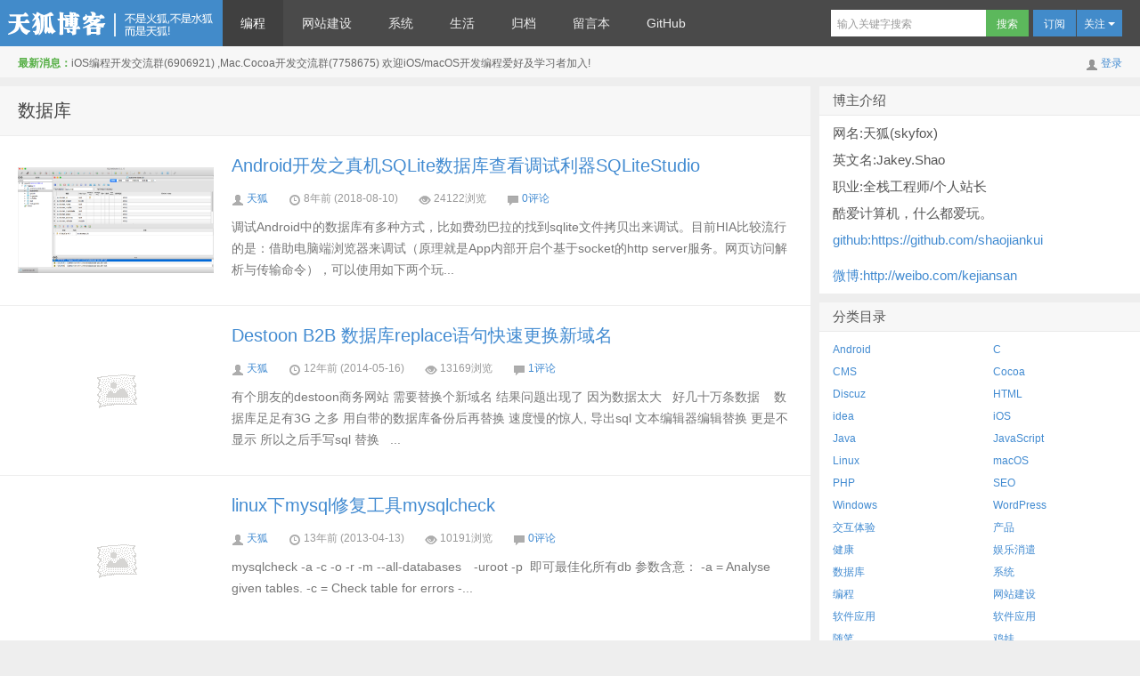

--- FILE ---
content_type: text/html; charset=UTF-8
request_url: http://www.skyfox.org/develop/database
body_size: 7657
content:
<!DOCTYPE HTML>
<html>
<head>
<meta charset="UTF-8">
<meta http-equiv="X-UA-Compatible" content="IE=edge,IE=11,IE=10,IE=9,IE=8">
<meta name="viewport" content="width=device-width, initial-scale=1.0, user-scalable=0, minimum-scale=1.0, maximum-scale=1.0">
<title>数据库-天狐博客</title>
<script>
window._deel = {
    name: '天狐博客',
    url: 'http://www.skyfox.org/wp-content/themes/D8_5.0',
    rss: 'www.skyfox.org/feed',
    ajaxpager: '',
    maillist: 'on',
    maillistCode: 'e742d6473171eeeb35677bff1b120a4bc31df12d6b63883f',
    commenton: 0,
    roll: [0,0],
    tougaoContentmin: 200,
    tougaoContentmax: 5000,
    appkey: {
    	tqq: '801494063',
    	tsina: '1106777879',
    	t163: '',
    	tsohu: ''
    }
}
</script>
<link rel='dns-prefetch' href='//s.w.org' />
<link rel='stylesheet' id='style-css'  href='http://www.skyfox.org/wp-content/themes/D8_5.0/style.css?ver=5.1' type='text/css' media='all' />
<link rel='stylesheet' id='wp-block-library-css'  href='http://www.skyfox.org/wp-includes/css/dist/block-library/style.min.css?ver=5.6.15' type='text/css' media='all' />
<link rel='stylesheet' id='cptch_stylesheet-css'  href='http://www.skyfox.org/wp-content/plugins/captcha/css/front_end_style.css?ver=4.4.5' type='text/css' media='all' />
<link rel='stylesheet' id='dashicons-css'  href='http://www.skyfox.org/wp-includes/css/dashicons.min.css?ver=5.6.15' type='text/css' media='all' />
<link rel='stylesheet' id='cptch_desktop_style-css'  href='http://www.skyfox.org/wp-content/plugins/captcha/css/desktop_style.css?ver=4.4.5' type='text/css' media='all' />
<link rel='stylesheet' id='contact-form-7-css'  href='http://www.skyfox.org/wp-content/plugins/contact-form-7/includes/css/styles.css?ver=5.1.1' type='text/css' media='all' />
<script type='text/javascript' src='http://www.skyfox.org/wp-content/themes/D8_5.0/js/jquery.js?ver=5.1' id='jquery-js'></script>
<link rel="https://api.w.org/" href="http://www.skyfox.org/wp-json/" /><link rel="alternate" type="application/json" href="http://www.skyfox.org/wp-json/wp/v2/categories/15" /><meta name="keywords" content="数据库">
<meta name="description" content="">
<style>.article-content{font-size: 16px;line-height:27px;}.article-content p{margin:20px 0;}@media (max-width:640px){.article-content{font-size:16px}}.navbar .logo{width:250px}@media (max-width: 979px){.navbar .logo{width:100%}}body{margin-top: 52px}.navbar-wrap{position:fixed}@media (max-width: 979px){body{margin-top: 0}.navbar-wrap{position:relative}}</style><!--[if lt IE 9]><script src="http://www.skyfox.org/wp-content/themes/D8_5.0/js/html5.js"></script><![endif]-->
</head>
<body class="archive category category-database category-15">
<div class="navbar-wrap">
<div class="navbar">
		<div class="logo"><a href="http://www.skyfox.org" title="天狐博客-一生烟雨一场梦，一世红尘一阙歌">天狐博客</a></div>
		<ul class="nav">
			<li id="menu-item-223" class="menu-item menu-item-type-taxonomy menu-item-object-category current-category-ancestor current-menu-ancestor current-menu-parent current-category-parent menu-item-has-children menu-item-223"><a href="http://www.skyfox.org/develop">编程</a>
<ul class="sub-menu">
	<li id="menu-item-958" class="menu-item menu-item-type-taxonomy menu-item-object-category menu-item-958"><a href="http://www.skyfox.org/develop/ios">iOS</a></li>
	<li id="menu-item-1821" class="menu-item menu-item-type-taxonomy menu-item-object-category menu-item-1821"><a href="http://www.skyfox.org/develop/javascript">JavaScript</a></li>
	<li id="menu-item-1618" class="menu-item menu-item-type-taxonomy menu-item-object-category menu-item-1618"><a href="http://www.skyfox.org/develop/cocoa">Cocoa</a></li>
	<li id="menu-item-216" class="menu-item menu-item-type-taxonomy menu-item-object-category menu-item-216"><a href="http://www.skyfox.org/develop/htmlx">HTML</a></li>
	<li id="menu-item-1550" class="menu-item menu-item-type-taxonomy menu-item-object-category menu-item-1550"><a href="http://www.skyfox.org/develop/nodejs">Node.js</a></li>
	<li id="menu-item-1199" class="menu-item menu-item-type-taxonomy menu-item-object-category menu-item-1199"><a href="http://www.skyfox.org/develop/android">Android</a></li>
	<li id="menu-item-250" class="menu-item menu-item-type-taxonomy menu-item-object-category menu-item-250"><a href="http://www.skyfox.org/develop/php">PHP</a></li>
	<li id="menu-item-249" class="menu-item menu-item-type-taxonomy menu-item-object-category menu-item-249"><a href="http://www.skyfox.org/develop/java">Java</a></li>
	<li id="menu-item-248" class="menu-item menu-item-type-taxonomy menu-item-object-category menu-item-248"><a href="http://www.skyfox.org/develop/c">C</a></li>
	<li id="menu-item-251" class="menu-item menu-item-type-taxonomy menu-item-object-category current-menu-item menu-item-251"><a href="http://www.skyfox.org/develop/database" aria-current="page">数据库</a></li>
</ul>
</li>
<li id="menu-item-16" class="menu-item menu-item-type-taxonomy menu-item-object-category menu-item-has-children menu-item-16"><a href="http://www.skyfox.org/web">网站建设</a>
<ul class="sub-menu">
	<li id="menu-item-2293" class="menu-item menu-item-type-taxonomy menu-item-object-category menu-item-2293"><a href="http://www.skyfox.org/web/domain">域名</a></li>
	<li id="menu-item-215" class="menu-item menu-item-type-taxonomy menu-item-object-category menu-item-215"><a href="http://www.skyfox.org/web/discuz">Discuz</a></li>
	<li id="menu-item-217" class="menu-item menu-item-type-taxonomy menu-item-object-category menu-item-217"><a href="http://www.skyfox.org/web/wordpress">WordPress</a></li>
	<li id="menu-item-214" class="menu-item menu-item-type-taxonomy menu-item-object-category menu-item-214"><a href="http://www.skyfox.org/web/cms">CMS</a></li>
	<li id="menu-item-503" class="menu-item menu-item-type-taxonomy menu-item-object-category menu-item-503"><a href="http://www.skyfox.org/web/seo">SEO</a></li>
</ul>
</li>
<li id="menu-item-13" class="menu-item menu-item-type-taxonomy menu-item-object-category menu-item-has-children menu-item-13"><a href="http://www.skyfox.org/system">系统</a>
<ul class="sub-menu">
	<li id="menu-item-968" class="menu-item menu-item-type-taxonomy menu-item-object-category menu-item-968"><a href="http://www.skyfox.org/system/macos">macOS</a></li>
	<li id="menu-item-219" class="menu-item menu-item-type-taxonomy menu-item-object-category menu-item-has-children menu-item-219"><a href="http://www.skyfox.org/system/linux">Linux</a>
	<ul class="sub-menu">
		<li id="menu-item-431" class="menu-item menu-item-type-taxonomy menu-item-object-category menu-item-431"><a href="http://www.skyfox.org/system/linux/app-linux">软件应用</a></li>
	</ul>
</li>
	<li id="menu-item-220" class="menu-item menu-item-type-taxonomy menu-item-object-category menu-item-has-children menu-item-220"><a href="http://www.skyfox.org/system/windows">Windows</a>
	<ul class="sub-menu">
		<li id="menu-item-432" class="menu-item menu-item-type-taxonomy menu-item-object-category menu-item-432"><a href="http://www.skyfox.org/system/windows/app">软件应用</a></li>
	</ul>
</li>
</ul>
</li>
<li id="menu-item-1902" class="menu-item menu-item-type-taxonomy menu-item-object-category menu-item-has-children menu-item-1902"><a href="http://www.skyfox.org/life">生活</a>
<ul class="sub-menu">
	<li id="menu-item-1932" class="menu-item menu-item-type-taxonomy menu-item-object-category menu-item-1932"><a href="http://www.skyfox.org/life/idea">idea</a></li>
	<li id="menu-item-1903" class="menu-item menu-item-type-taxonomy menu-item-object-category menu-item-1903"><a href="http://www.skyfox.org/life/health">健康</a></li>
	<li id="menu-item-1904" class="menu-item menu-item-type-taxonomy menu-item-object-category menu-item-1904"><a href="http://www.skyfox.org/life/ent">娱乐消遣</a></li>
	<li id="menu-item-1905" class="menu-item menu-item-type-taxonomy menu-item-object-category menu-item-1905"><a href="http://www.skyfox.org/life/diary">随笔</a></li>
</ul>
</li>
<li id="menu-item-25" class="menu-item menu-item-type-post_type menu-item-object-page menu-item-25"><a href="http://www.skyfox.org/archives">归档</a></li>
<li id="menu-item-32" class="menu-item menu-item-type-post_type menu-item-object-page menu-item-32"><a href="http://www.skyfox.org/gbook">留言本</a></li>
<li id="menu-item-1454" class="menu-item menu-item-type-custom menu-item-object-custom menu-item-1454"><a title="我的GitHub" href="https://github.com/shaojiankui">GitHub</a></li>
		</ul>
		<div class="menu pull-right">
			<form method="get" class="dropdown search-form" action="http://www.skyfox.org/" >
				<input class="search-input" name="s" type="text" placeholder="输入关键字搜索" x-webkit-speech=""><input class="btn btn-success search-submit" type="submit" value="搜索">
				<ul class="dropdown-menu search-suggest"></ul>
			</form>
			<div class="btn-group pull-left">
				<button class="btn btn-primary" data-toggle="modal" data-target="#feed">订阅</button>
								<button class="btn btn-primary dropdown-toggle" data-toggle="dropdown">关注 <i class="caret"></i></button>
				<ul class="dropdown-menu pull-right">
										<li><a href="http://weibo.com/kejiansan" target="_blank">新浪微博</a></li>														</ul>
							</div>
		</div>
</div>
</div>
<header class="header">
	<div class="speedbar">
					<div class="pull-right">
				<i class="icon-user icon12"></i> <a href="http://www.skyfox.org/wp-login.php">登录</a>			</div>
				<div class="toptip"><strong class="text-success">最新消息：</strong>iOS编程开发交流群(6906921) ,Mac.Cocoa开发交流群(7758675)  欢迎iOS/macOS开发编程爱好及学习者加入!</div>
	</div>
</header>
<section class="container">
	<div class="content-wrap">
	<div class="content">
		<header class="archive-header"> 
			<h1><a href="http://www.skyfox.org/develop/database">数据库</a></h1>
					</header>
		<article class="excerpt">
		<div class="focus"><a href="http://www.skyfox.org/android-sqlite-debug-sqllitestudio.html" class="thumbnail"><img src="http://www.skyfox.org/wp-content/uploads/2018/08/QQ20180810-122032.png" alt="Android开发之真机SQLite数据库查看调试利器SQLiteStudio" /></a></div>
		<header>
				<h2><a href="http://www.skyfox.org/android-sqlite-debug-sqllitestudio.html" title="Android开发之真机SQLite数据库查看调试利器SQLiteStudio - 天狐博客">Android开发之真机SQLite数据库查看调试利器SQLiteStudio</a></h2>
	</header>
	<p>
				<span class="muted"><i class="icon-user icon12"></i> <a href="http://www.skyfox.org/author/admin">天狐</a></span>
		<span class="muted"><i class="icon-time icon12"></i> 8年前 (2018-08-10)</span>	<span class="muted"><i class="icon-eye-open icon12"></i> 24122浏览</span>	<span class="muted"><i class="icon-comment icon12"></i> <a href="http://www.skyfox.org/android-sqlite-debug-sqllitestudio.html#respond">0评论</a></span></p>	<p class="note">
		调试Android中的数据库有多种方式，比如费劲巴拉的找到sqlite文件拷贝出来调试。目前HIA比较流行的是：借助电脑端浏览器来调试（原理就是App内部开启个基于socket的http server服务。网页访问解析与传输命令），可以使用如下两个玩...	</p>
</article>
<article class="excerpt">
		<div class="focus"><a href="http://www.skyfox.org/destoon-sql-replace-domain.html" class="thumbnail"><img src="http://www.skyfox.org/wp-content/themes/D8_5.0/img/thumbnail.png" alt="Destoon B2B 数据库replace语句快速更换新域名" /></a></div>
		<header>
				<h2><a href="http://www.skyfox.org/destoon-sql-replace-domain.html" title="Destoon B2B 数据库replace语句快速更换新域名 - 天狐博客">Destoon B2B 数据库replace语句快速更换新域名</a></h2>
	</header>
	<p>
				<span class="muted"><i class="icon-user icon12"></i> <a href="http://www.skyfox.org/author/admin">天狐</a></span>
		<span class="muted"><i class="icon-time icon12"></i> 12年前 (2014-05-16)</span>	<span class="muted"><i class="icon-eye-open icon12"></i> 13169浏览</span>	<span class="muted"><i class="icon-comment icon12"></i> <a href="http://www.skyfox.org/destoon-sql-replace-domain.html#comments">1评论</a></span></p>	<p class="note">
		有个朋友的destoon商务网站 需要替换个新域名
结果问题出现了 因为数据太大   好几十万条数据    数据库足足有3G 之多
用自带的数据库备份后再替换 速度慢的惊人,
导出sql 文本编辑器编辑替换 更是不显示
所以之后手写sql 替换   ...	</p>
</article>
<article class="excerpt">
		<div class="focus"><a href="http://www.skyfox.org/linux-mysql-mysqlcheck-tool.html" class="thumbnail"><img src="http://www.skyfox.org/wp-content/themes/D8_5.0/img/thumbnail.png" alt="linux下mysql修复工具mysqlcheck" /></a></div>
		<header>
				<h2><a href="http://www.skyfox.org/linux-mysql-mysqlcheck-tool.html" title="linux下mysql修复工具mysqlcheck - 天狐博客">linux下mysql修复工具mysqlcheck</a></h2>
	</header>
	<p>
				<span class="muted"><i class="icon-user icon12"></i> <a href="http://www.skyfox.org/author/admin">天狐</a></span>
		<span class="muted"><i class="icon-time icon12"></i> 13年前 (2013-04-13)</span>	<span class="muted"><i class="icon-eye-open icon12"></i> 10191浏览</span>	<span class="muted"><i class="icon-comment icon12"></i> <a href="http://www.skyfox.org/linux-mysql-mysqlcheck-tool.html#respond">0评论</a></span></p>	<p class="note">
		mysqlcheck -a -c -o -r -m --all-databases　-uroot -p
 即可最佳化所有db
参数含意：
-a = Analyse given tables.
-c = Check table for errors
-...	</p>
</article>
<article class="excerpt">
		<div class="focus"><a href="http://www.skyfox.org/innodb-to-myisam.html" class="thumbnail"><img src="http://www.skyfox.org/wp-content/themes/D8_5.0/img/thumbnail.png" alt="innodb数据库批量转换表引擎为MyISAM" /></a></div>
		<header>
				<h2><a href="http://www.skyfox.org/innodb-to-myisam.html" title="innodb数据库批量转换表引擎为MyISAM - 天狐博客">innodb数据库批量转换表引擎为MyISAM</a></h2>
	</header>
	<p>
				<span class="muted"><i class="icon-user icon12"></i> <a href="http://www.skyfox.org/author/admin">天狐</a></span>
		<span class="muted"><i class="icon-time icon12"></i> 13年前 (2013-01-06)</span>	<span class="muted"><i class="icon-eye-open icon12"></i> 14718浏览</span>	<span class="muted"><i class="icon-comment icon12"></i> <a href="http://www.skyfox.org/innodb-to-myisam.html#comments">1评论</a></span></p>	<p class="note">
		

&lt;?php
//连接数据库
$host='localhost';
$user='mysql_username';   //管理账户
$passwd='mysql_password'; //密码
$db='wordpressdb';...	</p>
</article>
<article class="excerpt">
		<div class="focus"><a href="http://www.skyfox.org/mysql-innodb-and-myisam.html" class="thumbnail"><img src="http://www.skyfox.org/wp-content/themes/D8_5.0/img/thumbnail.png" alt="mysql的data数据库只有.frm 而.myd和.myi没有，使用正常" /></a></div>
		<header>
				<h2><a href="http://www.skyfox.org/mysql-innodb-and-myisam.html" title="mysql的data数据库只有.frm 而.myd和.myi没有，使用正常 - 天狐博客">mysql的data数据库只有.frm 而.myd和.myi没有，使用正常</a></h2>
	</header>
	<p>
				<span class="muted"><i class="icon-user icon12"></i> <a href="http://www.skyfox.org/author/admin">天狐</a></span>
		<span class="muted"><i class="icon-time icon12"></i> 13年前 (2013-01-06)</span>	<span class="muted"><i class="icon-eye-open icon12"></i> 12793浏览</span>	<span class="muted"><i class="icon-comment icon12"></i> <a href="http://www.skyfox.org/mysql-innodb-and-myisam.html#respond">0评论</a></span></p>	<p class="note">
		最近买了个新vps 自带的php环境 安了个博客系统
诡异的是安完后使用正常 data目录下的数据库文件只要表结构文件frm文件...甚是不解  钻研过后知道
mysql的默认数据库引擎模式呗设置成了InnoDB 
innodb表没有没有MYD和.M...	</p>
</article>
<article class="excerpt">
		<div class="focus"><a href="http://www.skyfox.org/sql-refer-birthday-stat-age.html" class="thumbnail"><img src="http://www.skyfox.org/wp-content/themes/D8_5.0/img/thumbnail.png" alt="sql根据出生日期按年龄段统计用户" /></a></div>
		<header>
				<h2><a href="http://www.skyfox.org/sql-refer-birthday-stat-age.html" title="sql根据出生日期按年龄段统计用户 - 天狐博客">sql根据出生日期按年龄段统计用户</a></h2>
	</header>
	<p>
				<span class="muted"><i class="icon-user icon12"></i> <a href="http://www.skyfox.org/author/admin">天狐</a></span>
		<span class="muted"><i class="icon-time icon12"></i> 13年前 (2012-11-08)</span>	<span class="muted"><i class="icon-eye-open icon12"></i> 10137浏览</span>	<span class="muted"><i class="icon-comment icon12"></i> <a href="http://www.skyfox.org/sql-refer-birthday-stat-age.html#respond">0评论</a></span></p>	<p class="note">
		select nnd as age ,count(*) as num from
(
 select 
 case 
  when to_char(sysdate,'yyyy')-to_char(BIRTHDAY,'yyyy') &gt;= '...	</p>
</article>
<article class="excerpt">
		<div class="focus"><a href="http://www.skyfox.org/zidong-zengjia-sql.html" class="thumbnail"><img src="http://www.skyfox.org/wp-content/themes/D8_5.0/img/thumbnail.png" alt="mysql指定递增表初始值,从指定数字开始AUTO_INCREMENT" /></a></div>
		<header>
				<h2><a href="http://www.skyfox.org/zidong-zengjia-sql.html" title="mysql指定递增表初始值,从指定数字开始AUTO_INCREMENT - 天狐博客">mysql指定递增表初始值,从指定数字开始AUTO_INCREMENT</a></h2>
	</header>
	<p>
				<span class="muted"><i class="icon-user icon12"></i> <a href="http://www.skyfox.org/author/admin">天狐</a></span>
		<span class="muted"><i class="icon-time icon12"></i> 14年前 (2012-08-31)</span>	<span class="muted"><i class="icon-eye-open icon12"></i> 11532浏览</span>	<span class="muted"><i class="icon-comment icon12"></i> <a href="http://www.skyfox.org/zidong-zengjia-sql.html#comments">1评论</a></span></p>	<p class="note">
		ALTER TABLE `pre_ucenter_members` AUTO_INCREMENT =1000;
ALTER TABLE `pre_common_member` AUTO_INCREMENT =1000;
ALTER TABLE `as...	</p>
</article>
<article class="excerpt">
		<div class="focus"><a href="http://www.skyfox.org/error-1010-hy000-error-dropping-database-cant-rmdir.html" class="thumbnail"><img src="http://www.skyfox.org/wp-content/themes/D8_5.0/img/thumbnail.png" alt="解决ERROR 1010 (HY000): Error dropping database (can't rmdir ..)" /></a></div>
		<header>
				<h2><a href="http://www.skyfox.org/error-1010-hy000-error-dropping-database-cant-rmdir.html" title="解决ERROR 1010 (HY000): Error dropping database (can't rmdir ..) - 天狐博客">解决ERROR 1010 (HY000): Error dropping database (can't rmdir ..)</a></h2>
	</header>
	<p>
				<span class="muted"><i class="icon-user icon12"></i> <a href="http://www.skyfox.org/author/admin">天狐</a></span>
		<span class="muted"><i class="icon-time icon12"></i> 14年前 (2012-06-28)</span>	<span class="muted"><i class="icon-eye-open icon12"></i> 10956浏览</span>	<span class="muted"><i class="icon-comment icon12"></i> <a href="http://www.skyfox.org/error-1010-hy000-error-dropping-database-cant-rmdir.html#respond">0评论</a></span></p>	<p class="note">
		删除数据库出错 在数据库路径下有一个其他类型文件,你进入到该目录下把这个文件删掉，然后再执行一下[......]
Read more
...	</p>
</article>
<article class="excerpt">
		<div class="focus"><a href="http://www.skyfox.org/oracle-error-all-list.html" class="thumbnail"><img src="http://www.skyfox.org/wp-content/themes/D8_5.0/img/thumbnail.png" alt="常见ORACLE错误一览表 ORA-XXX" /></a></div>
		<header>
				<h2><a href="http://www.skyfox.org/oracle-error-all-list.html" title="常见ORACLE错误一览表 ORA-XXX - 天狐博客">常见ORACLE错误一览表 ORA-XXX</a></h2>
	</header>
	<p>
				<span class="muted"><i class="icon-user icon12"></i> <a href="http://www.skyfox.org/author/admin">天狐</a></span>
		<span class="muted"><i class="icon-time icon12"></i> 14年前 (2012-05-28)</span>	<span class="muted"><i class="icon-eye-open icon12"></i> 14642浏览</span>	<span class="muted"><i class="icon-comment icon12"></i> <a href="http://www.skyfox.org/oracle-error-all-list.html#comments">1评论</a></span></p>	<p class="note">
		ORA-00001: 违反唯一约束条件 (.)
ORA-00017: 请求会话以设置跟踪事件
ORA-00018: 超出最大会话数
ORA-00019: 超出最大会话许可数
ORA-00020: 超出最大进程数 ()
ORA-00021: 会话附属于...	</p>
</article>
<article class="excerpt">
		<div class="focus"><a href="http://www.skyfox.org/oracle-isqlplus-set-auto-serveroutput-on.html" class="thumbnail"><img src="http://www.skyfox.org/wp-content/themes/D8_5.0/img/thumbnail.png" alt="解决oracle isqlplus 如何自动设置serveroutput为开启状态" /></a></div>
		<header>
				<h2><a href="http://www.skyfox.org/oracle-isqlplus-set-auto-serveroutput-on.html" title="解决oracle isqlplus 如何自动设置serveroutput为开启状态 - 天狐博客">解决oracle isqlplus 如何自动设置serveroutput为开启状态</a></h2>
	</header>
	<p>
				<span class="muted"><i class="icon-user icon12"></i> <a href="http://www.skyfox.org/author/admin">天狐</a></span>
		<span class="muted"><i class="icon-time icon12"></i> 14年前 (2012-05-21)</span>	<span class="muted"><i class="icon-eye-open icon12"></i> 10195浏览</span>	<span class="muted"><i class="icon-comment icon12"></i> <a href="http://www.skyfox.org/oracle-isqlplus-set-auto-serveroutput-on.html#respond">0评论</a></span></p>	<p class="note">
		默认情况下 isqlplus 中serveroutput 处于 off 状态下
每次在调用 dbms_output.put_line() 的情况下
总是需要 手动 set serveroutput on 打开 isqlplus
在 安装目录
x:/o...	</p>
</article>
<article class="excerpt">
		<div class="focus"><a href="http://www.skyfox.org/sql-alter-wordpress-prefix.html" class="thumbnail"><img src="http://www.skyfox.org/wp-content/themes/D8_5.0/img/thumbnail.png" alt="mysql语句批量修改wordpress表前缀" /></a></div>
		<header>
				<h2><a href="http://www.skyfox.org/sql-alter-wordpress-prefix.html" title="mysql语句批量修改wordpress表前缀 - 天狐博客">mysql语句批量修改wordpress表前缀</a></h2>
	</header>
	<p>
				<span class="muted"><i class="icon-user icon12"></i> <a href="http://www.skyfox.org/author/admin">天狐</a></span>
		<span class="muted"><i class="icon-time icon12"></i> 14年前 (2012-04-30)</span>	<span class="muted"><i class="icon-eye-open icon12"></i> 11052浏览</span>	<span class="muted"><i class="icon-comment icon12"></i> <a href="http://www.skyfox.org/sql-alter-wordpress-prefix.html#respond">0评论</a></span></p>	<p class="note">
		先登入你的phpmyadmin中，选中你的wordpress数据库,选择sql出现如下图，然后输入sql命令Select CONCAT('ALTER TABLE   ', table_name, '  RENAME TO  ', table_name...	</p>
</article>
<article class="excerpt">
		<div class="focus"><a href="http://www.skyfox.org/sql-judge-date.html" class="thumbnail"><img src="http://www.skyfox.org/wp-content/themes/D8_5.0/img/thumbnail.png" alt="sql语句检测程序到期时间" /></a></div>
		<header>
				<h2><a href="http://www.skyfox.org/sql-judge-date.html" title="sql语句检测程序到期时间 - 天狐博客">sql语句检测程序到期时间</a></h2>
	</header>
	<p>
				<span class="muted"><i class="icon-user icon12"></i> <a href="http://www.skyfox.org/author/admin">天狐</a></span>
		<span class="muted"><i class="icon-time icon12"></i> 14年前 (2012-03-13)</span>	<span class="muted"><i class="icon-eye-open icon12"></i> 10702浏览</span>	<span class="muted"><i class="icon-comment icon12"></i> <a href="http://www.skyfox.org/sql-judge-date.html#respond">0评论</a></span></p>	<p class="note">
		create table js(
name varchar(30) primary key,
starttime smalldatetime default getdate(),
endtime smalldatetime default  g...	</p>
</article>
	</div>
</div>
<aside class="sidebar">	
<div class="widget widget_text"><h3 class="widget_tit">博主介绍</h3>			<div class="textwidget"><p style="font-size:15px;text-indent:1em;padding-top:10px;">网名:天狐(skyfox)</p>
<p style="font-size:15px;text-indent:1em;">英文名:Jakey.Shao</p>
<p style="font-size:15px;text-indent:1em;">职业:全栈工程师/个人站长</p>
<p style="font-size:15px;text-indent:1em;">酷爱计算机，什么都爱玩。</p>
<p style="font-size:15px;text-indent:1em;padding-bottom:10px;"><a href="https://github.com/shaojiankui" target="_blank" rel="noopener">github:https://github.com/shaojiankui</a></p>
<p style="font-size:15px;text-indent:1em;padding-bottom:10px;"><a href="http://weibo.com/kejiansan" target="_blank" rel="noopener">微博:http://weibo.com/kejiansan</a></p>
</div>
		</div><div class="widget widget_categories"><h3 class="widget_tit">分类目录</h3>
			<ul>
					<li class="cat-item cat-item-320"><a href="http://www.skyfox.org/develop/android">Android</a>
</li>
	<li class="cat-item cat-item-157"><a href="http://www.skyfox.org/develop/c">C</a>
</li>
	<li class="cat-item cat-item-153"><a href="http://www.skyfox.org/web/cms">CMS</a>
</li>
	<li class="cat-item cat-item-344"><a href="http://www.skyfox.org/develop/cocoa">Cocoa</a>
</li>
	<li class="cat-item cat-item-65"><a href="http://www.skyfox.org/web/discuz">Discuz</a>
</li>
	<li class="cat-item cat-item-154"><a href="http://www.skyfox.org/develop/htmlx">HTML</a>
</li>
	<li class="cat-item cat-item-364"><a href="http://www.skyfox.org/life/idea">idea</a>
</li>
	<li class="cat-item cat-item-326"><a href="http://www.skyfox.org/develop/ios">iOS</a>
</li>
	<li class="cat-item cat-item-327"><a href="http://www.skyfox.org/develop/java">Java</a>
</li>
	<li class="cat-item cat-item-358"><a href="http://www.skyfox.org/develop/javascript">JavaScript</a>
</li>
	<li class="cat-item cat-item-47"><a href="http://www.skyfox.org/system/linux">Linux</a>
</li>
	<li class="cat-item cat-item-291"><a href="http://www.skyfox.org/system/macos">macOS</a>
</li>
	<li class="cat-item cat-item-156"><a href="http://www.skyfox.org/develop/php">PHP</a>
</li>
	<li class="cat-item cat-item-205"><a href="http://www.skyfox.org/web/seo">SEO</a>
</li>
	<li class="cat-item cat-item-144"><a href="http://www.skyfox.org/system/windows">Windows</a>
</li>
	<li class="cat-item cat-item-141"><a href="http://www.skyfox.org/web/wordpress">WordPress</a>
</li>
	<li class="cat-item cat-item-343"><a href="http://www.skyfox.org/product/ued">交互体验</a>
</li>
	<li class="cat-item cat-item-338"><a href="http://www.skyfox.org/product">产品</a>
</li>
	<li class="cat-item cat-item-362"><a href="http://www.skyfox.org/life/health">健康</a>
</li>
	<li class="cat-item cat-item-182"><a href="http://www.skyfox.org/life/ent">娱乐消遣</a>
</li>
	<li class="cat-item cat-item-15 current-cat"><a aria-current="page" href="http://www.skyfox.org/develop/database">数据库</a>
</li>
	<li class="cat-item cat-item-1"><a href="http://www.skyfox.org/system">系统</a>
</li>
	<li class="cat-item cat-item-155 current-cat-parent current-cat-ancestor"><a href="http://www.skyfox.org/develop">编程</a>
</li>
	<li class="cat-item cat-item-4"><a href="http://www.skyfox.org/web">网站建设</a>
</li>
	<li class="cat-item cat-item-180"><a href="http://www.skyfox.org/system/windows/app">软件应用</a>
</li>
	<li class="cat-item cat-item-181"><a href="http://www.skyfox.org/system/linux/app-linux">软件应用</a>
</li>
	<li class="cat-item cat-item-5"><a href="http://www.skyfox.org/life/diary">随笔</a>
</li>
	<li class="cat-item cat-item-391"><a href="http://www.skyfox.org/life/baby">鸡娃</a>
</li>
			</ul>

			</div><div class="widget d_tag"><h3 class="widget_tit"></h3><div class="d_tags"><a href="http://www.skyfox.org/tag/ios">ios (77)</a><a href="http://www.skyfox.org/tag/php">php (12)</a><a href="http://www.skyfox.org/tag/linux">linux (11)</a><a href="http://www.skyfox.org/tag/wordpress">wordpress (9)</a><a href="http://www.skyfox.org/tag/xcode">xcode (9)</a><a href="http://www.skyfox.org/tag/cocoa">Cocoa (8)</a><a href="http://www.skyfox.org/tag/dedecms">织梦cms (7)</a><a href="http://www.skyfox.org/tag/dz">dz (7)</a><a href="http://www.skyfox.org/tag/iis">iis (7)</a><a href="http://www.skyfox.org/tag/rewriter">伪静态 (6)</a><a href="http://www.skyfox.org/tag/kloxo">kloxo (6)</a><a href="http://www.skyfox.org/tag/mysql">mysql (6)</a><a href="http://www.skyfox.org/tag/vps">vps (5)</a><a href="http://www.skyfox.org/tag/rewrite">rewrite (5)</a><a href="http://www.skyfox.org/tag/javascript">javascript (5)</a><a href="http://www.skyfox.org/tag/35dir">35dir (5)</a><a href="http://www.skyfox.org/tag/swift">swift (5)</a><a href="http://www.skyfox.org/tag/database">数据库 (4)</a><a href="http://www.skyfox.org/tag/services">服务 (4)</a><a href="http://www.skyfox.org/tag/ftp">ftp (4)</a><a href="http://www.skyfox.org/tag/dede">dede (4)</a><a href="http://www.skyfox.org/tag/afnetworking">AFNetworking (4)</a><a href="http://www.skyfox.org/tag/c">c语言 (3)</a><a href="http://www.skyfox.org/tag/java">JAVA (3)</a><a href="http://www.skyfox.org/tag/discuz">discuz (3)</a><a href="http://www.skyfox.org/tag/firefox">firefox (3)</a><a href="http://www.skyfox.org/tag/iframe">iframe (3)</a><a href="http://www.skyfox.org/tag/%e7%bb%87%e6%a2%a6">织梦 (3)</a><a href="http://www.skyfox.org/tag/%e5%9f%9f%e5%90%8d">域名 (3)</a><a href="http://www.skyfox.org/tag/android">Android (3)</a><a href="http://www.skyfox.org/tag/mac">mac (3)</a><a href="http://www.skyfox.org/tag/tableview">tableview (3)</a><a href="http://www.skyfox.org/tag/macos">macos (3)</a><a href="http://www.skyfox.org/tag/backup">备份 (2)</a><a href="http://www.skyfox.org/tag/sql">sql (2)</a><a href="http://www.skyfox.org/tag/jsp">jsp (2)</a><a href="http://www.skyfox.org/tag/wireless">无线 (2)</a><a href="http://www.skyfox.org/tag/win7">win7 (2)</a><a href="http://www.skyfox.org/tag/%e4%b8%8b%e8%bd%bd">下载 (2)</a><a href="http://www.skyfox.org/tag/404">404 (2)</a><a href="http://www.skyfox.org/tag/htaccess">.htaccess (2)</a><a href="http://www.skyfox.org/tag/burst">burst (2)</a><a href="http://www.skyfox.org/tag/%e6%9d%83%e9%99%90">权限 (2)</a><a href="http://www.skyfox.org/tag/htmlx">htmlx (2)</a><a href="http://www.skyfox.org/tag/js">js (2)</a><a href="http://www.skyfox.org/tag/apache">apache (2)</a><a href="http://www.skyfox.org/tag/wdcp">wdcp (2)</a><a href="http://www.skyfox.org/tag/photoshop">photoshop (2)</a><a href="http://www.skyfox.org/tag/cms">cms (2)</a><a href="http://www.skyfox.org/tag/oracle">oracle (2)</a><a href="http://www.skyfox.org/tag/seo">seo (2)</a><a href="http://www.skyfox.org/tag/%e6%90%9c%e7%b4%a2%e5%bc%95%e6%93%8e">搜索引擎 (2)</a><a href="http://www.skyfox.org/tag/ip">ip (2)</a><a href="http://www.skyfox.org/tag/%e6%89%b9%e5%a4%84%e7%90%86">批处理 (2)</a><a href="http://www.skyfox.org/tag/asp">asp (2)</a><a href="http://www.skyfox.org/tag/%e6%9c%8d%e5%8a%a1%e5%99%a8">服务器 (2)</a><a href="http://www.skyfox.org/tag/301">301 (2)</a><a href="http://www.skyfox.org/tag/%e9%87%8d%e5%ae%9a%e5%90%91">重定向 (2)</a><a href="http://www.skyfox.org/tag/sqlite">Sqlite (2)</a><a href="http://www.skyfox.org/tag/css">css (2)</a></div></div><div class="widget d_comment"><h3 class="widget_tit">最新评论</h3><ul></ul></div><div class="widget widget_meta"><h3 class="widget_tit">功能</h3>
		<ul>
			<li><a href="http://www.skyfox.org/wp-login.php?action=register">注册</a></li>			<li><a href="http://www.skyfox.org/wp-login.php">登录</a></li>
			<li><a href="http://www.skyfox.org/feed">条目feed</a></li>
			<li><a href="http://www.skyfox.org/comments/feed">评论feed</a></li>

			<li><a href="https://cn.wordpress.org/">WordPress.org</a></li>
		</ul>

		</div></aside></section>
<footer class="footer">
    <div class="footer-inner">
        <div class="copyright pull-left">
            版权所有，保留一切权利！ &copy; 2026 <a href="http://www.skyfox.org">天狐博客</a>　Theme <a href="http://www.daqianduan.com/" target="_blank">D8 5.0</a>

        </div>
		<div class="" style='margin-left:80px;float:left;'>
		<a href="https://beian.miit.gov.cn/" target='blank'>辽ICP备10206441号-11</a>
        </div>

        <div class="trackcode pull-right">

 <a href="/link" >友情链接</a>
 <a href="/tougao">投稿</a>

			
            <script>
var _hmt = _hmt || [];
(function() {
  var hm = document.createElement("script");
  hm.src = "https://hm.baidu.com/hm.js?93b29d045cc1155f3e09c799d7bb2606";
  var s = document.getElementsByTagName("script")[0]; 
  s.parentNode.insertBefore(hm, s);
})();
</script>
        </div>
    </div>
</footer>
<script type='text/javascript' id='contact-form-7-js-extra'>
/* <![CDATA[ */
var wpcf7 = {"apiSettings":{"root":"http:\/\/www.skyfox.org\/wp-json\/contact-form-7\/v1","namespace":"contact-form-7\/v1"}};
/* ]]> */
</script>
<script type='text/javascript' src='http://www.skyfox.org/wp-content/plugins/contact-form-7/includes/js/scripts.js?ver=5.1.1' id='contact-form-7-js'></script>
<script type='text/javascript' src='http://www.skyfox.org/wp-content/plugins/page-links-to/dist/new-tab.js?ver=3.3.6' id='page-links-to-js'></script>
<script type='text/javascript' src='http://www.skyfox.org/wp-includes/js/wp-embed.min.js?ver=5.6.15' id='wp-embed-js'></script>
</body>
</html>

--- FILE ---
content_type: text/css
request_url: http://www.skyfox.org/wp-content/themes/D8_5.0/style.css?ver=5.1
body_size: 20075
content:
/* 
	Theme Name: D8 5.0
	Theme URL: http://www.daqianduan.com/theme/d8/
	Description: 大前端D8主题（付费） 技术支持：<a href="http://www.daqianduan.com">大前端</a>
	Author: 浩子
	Author URI: http://www.daqianduan.com
	Version: 5.0
*/
article,aside,details,figcaption,figure,footer,header,hgroup,nav,section{display:block}
audio,canvas,video{display:inline-block;*display:inline;*zoom:1}
audio:not([controls]){display:none}
html{font-size:100%;-webkit-text-size-adjust:100%;-ms-text-size-adjust:100%}
a:focus{outline:thin dotted #333;outline:5px auto -webkit-focus-ring-color;outline-offset:-2px}
a:hover,a:active{outline:0}
sub,sup{position:relative;font-size:75%;line-height:0;vertical-align:baseline}
sup{top:-0.5em}
sub{bottom:-0.25em}
img{max-width:100%;width:auto\9;height:auto;vertical-align:middle;border:0;-ms-interpolation-mode:bicubic}
button,input,select,textarea{margin:0;font-size:100%;vertical-align:middle}
button,input{*overflow:visible;line-height:normal}
button::-moz-focus-inner,input::-moz-focus-inner{padding:0;border:0}
button,html input[type="button"],input[type="reset"],input[type="submit"]{-webkit-appearance:button;cursor:pointer}
label,select,button,input[type="button"],input[type="reset"],input[type="submit"],input[type="radio"],input[type="checkbox"]{cursor:pointer}
input[type="search"]{-webkit-box-sizing:content-box;-moz-box-sizing:content-box;box-sizing:content-box;-webkit-appearance:textfield}
input[type="search"]::-webkit-search-decoration,input[type="search"]::-webkit-search-cancel-button{-webkit-appearance:none}
textarea{overflow:auto;vertical-align:top}
p{margin:0 0 10px}
.lead{margin-bottom:20px;font-size:18px;font-weight:200;line-height:30px}
small{font-size:85%}
strong{font-weight:bold}
em{font-style:italic}
cite{font-style:normal}
.muted{color:#999999}
a.muted:hover,a.muted:focus{color:#808080}
.text-warning{color:#c09853}
a.text-warning:hover,a.text-warning:focus{color:#a47e3c}
.text-error{color:#d9534f}
a.text-error:hover,a.text-error:focus{color:#c9302c}
.text-info{color:#3a87ad}
a.text-info:hover,a.text-info:focus{color:#2d6987}
.text-success{color:#56af45}
a.text-success:hover,a.text-success:focus{color:#448a37}
.text-left{text-align:left}
.text-right{text-align:right}
.text-center{text-align:center}
h1,h2,h3,h4,h5,h6{margin:5px 0;font-family:inherit;font-weight:bold;line-height:20px;color:inherit;text-rendering:optimizelegibility}
h1 small,h2 small,h3 small,h4 small,h5 small,h6 small{font-weight:normal;line-height:1;color:#999999}
h1,h2,h3{line-height:35px}
h1{font-size:20px;font-weight: normal;}
h2{font-size:17px;font-weight: normal;}
h3{font-size:14px;font-weight: normal;}
h4{font-size:12px}
h5{font-size:12px}
h6{font-size:10.2px}
h1 small{font-size:15px}
h2 small{font-size:12px}
h3 small{font-size:12px}
h4 small{font-size:12px}
.page-header{padding-bottom:9px;margin:20px 0 20px;border-bottom:1px solid #eeeeee}
ul,ol{padding:0;margin:0;list-style:none}
li{line-height:20px}
ul.inline,ol.inline{margin-left:0;list-style:none}
ul.inline > li,ol.inline > li{display:inline-block;*display:inline;*zoom:1;padding-left:5px;padding-right:5px}
dl{margin-bottom:20px}
dt,dd{line-height:20px}
dt{font-weight:bold}
dd{margin-left:10px}
.dl-horizontal{*zoom:1}
.dl-horizontal:before,.dl-horizontal:after{display:table;content:"";line-height:0}
.dl-horizontal:after{clear:both}
.dl-horizontal dt{float:left;width:160px;clear:left;text-align:right;overflow:hidden;text-overflow:ellipsis;white-space:nowrap}
.dl-horizontal dd{margin-left:180px}
hr{margin:20px 0;border:0;border-top:1px solid #eeeeee;border-bottom:1px solid #ffffff}
blockquote{padding:0 0 0 15px;margin:0 0 20px;border-left:5px solid #eeeeee}
blockquote p{margin-bottom:0;font-size:15px;font-weight:300;line-height:1.25}
blockquote small{display:block;line-height:20px;color:#999999}
blockquote small:before{content:'\2014 \00A0'}
blockquote.pull-right{float:right;padding-right:15px;padding-left:0;border-right:5px solid #eeeeee;border-left:0}
blockquote.pull-right p,blockquote.pull-right small{text-align:right}
blockquote.pull-right small:before{content:''}
blockquote.pull-right small:after{content:'\00A0 \2014'}
q:before,q:after,blockquote:before,blockquote:after{content:""}
code,pre{padding:0 3px 2px;font-family:Monaco,Menlo,Consolas,"Courier New",monospace;font-size:10px;color:#444444;border-radius:3px}
code{padding:2px 4px;color:#d14;background-color:#fbfbfb;border:1px solid #e1e1e8;white-space:nowrap}
pre{display:block;padding:9.5px;margin:0 0 10px;font-size:11px;line-height:20px;word-break:break-all;word-wrap:break-word;white-space:pre;white-space:pre-wrap;background-color:#f5f5f5;border:1px solid #ccc;border:1px solid rgba(0,0,0,0.15);border-radius:2px}
pre.prettyprint{margin-bottom:20px}
pre code{padding:0;color:inherit;white-space:pre;white-space:pre-wrap;background-color:transparent;border:0}
.pre-scrollable{max-height:340px;overflow-y:scroll}
.close{float:right;font-size:20px;font-weight:bold;line-height:20px;color:#000000;text-shadow:0 1px 0 #ffffff;opacity:0.2;filter:alpha(opacity=20)}
.close:hover,.close:focus{color:#000000;text-decoration:none;cursor:pointer;opacity:0.4;filter:alpha(opacity=40)}
button.close{padding:0;cursor:pointer;background:transparent;border:0;-webkit-appearance:none}
.clearfix{*zoom:1}
.clearfix:before,.clearfix:after{display:table;content:"";line-height:0}
.clearfix:after{clear:both}
.hide-text{font:0/0 a;color:transparent;text-shadow:none;background-color:transparent;border:0}
.input-block-level{display:block;width:100%;min-height:30px;-webkit-box-sizing:border-box;-moz-box-sizing:border-box;box-sizing:border-box}

.row-fluid{width:100%;*zoom:1}
.row-fluid:before,.row-fluid:after{display:table;content:"";line-height:0}
.row-fluid:after{clear:both}
.row-fluid [class*="span"]{display:block;width:100%;min-height:30px;-webkit-box-sizing:border-box;-moz-box-sizing:border-box;box-sizing:border-box;float:left;margin-left:2%;*margin-left:1.95%}
.row-fluid [class*="span"]:first-child{margin-left:0}
.row-fluid .controls-row [class*="span"] + [class*="span"]{margin-left:2%}
.row-fluid .span12{width:100%;*width:99.95%}
.row-fluid .span11{width:91.5%;*width:91.45%}
.row-fluid .span10{width:83%;*width:82.95%}
.row-fluid .span9{width:74.5%;*width:74.45%}
.row-fluid .span8{width:66%;*width:65.95%}
.row-fluid .span7{width:57.5%;*width:57.45%}
.row-fluid .span6{width:49%;*width:48.95%}
.row-fluid .span5{width:40.5%;*width:40.45%}
.row-fluid .span4{width:32%;*width:31.95%}
.row-fluid .span3{width:23.5%;*width:23.45%}
.row-fluid .span2{width:15%;*width:14.95%}
.row-fluid .span1{width:6.5%;*width:6.45%}
.row-fluid .offset12{margin-left:104%;*margin-left:103.9%}
.row-fluid .offset12:first-child{margin-left:102%;*margin-left:101.9%}
.row-fluid .offset11{margin-left:95.5%;*margin-left:95.4%}
.row-fluid .offset11:first-child{margin-left:93.5%;*margin-left:93.4%}
.row-fluid .offset10{margin-left:87%;*margin-left:86.9%}
.row-fluid .offset10:first-child{margin-left:85%;*margin-left:84.9%}
.row-fluid .offset9{margin-left:78.5%;*margin-left:78.4%}
.row-fluid .offset9:first-child{margin-left:76.5%;*margin-left:76.4%}
.row-fluid .offset8{margin-left:70%;*margin-left:69.9%}
.row-fluid .offset8:first-child{margin-left:68%;*margin-left:67.9%}
.row-fluid .offset7{margin-left:61.5%;*margin-left:61.400000000000006%}
.row-fluid .offset7:first-child{margin-left:59.5%;*margin-left:59.400000000000006%}
.row-fluid .offset6{margin-left:53%;*margin-left:52.900000000000006%}
.row-fluid .offset6:first-child{margin-left:51%;*margin-left:50.900000000000006%}
.row-fluid .offset5{margin-left:44.5%;*margin-left:44.400000000000006%}
.row-fluid .offset5:first-child{margin-left:42.5%;*margin-left:42.400000000000006%}
.row-fluid .offset4{margin-left:36%;*margin-left:35.900000000000006%}
.row-fluid .offset4:first-child{margin-left:34%;*margin-left:33.900000000000006%}
.row-fluid .offset3{margin-left:27.5%;*margin-left:27.4%}
.row-fluid .offset3:first-child{margin-left:25.5%;*margin-left:25.4%}
.row-fluid .offset2{margin-left:19%;*margin-left:18.9%}
.row-fluid .offset2:first-child{margin-left:17%;*margin-left:16.9%}
.row-fluid .offset1{margin-left:10.5%;*margin-left:10.399999999999999%}
.row-fluid .offset1:first-child{margin-left:8.5%;*margin-left:8.399999999999999%}
[class*="span"].hide,.row-fluid [class*="span"].hide{display:none}
[class*="span"].pull-right,.row-fluid [class*="span"].pull-right{float:right}
body{margin:0;font-family:"Microsoft Yahei","Helvetica Neue",Helvetica,Arial,sans-serif;font-size:12px;line-height:20px;color:#555555;background-color:#eeeeee;overflow-x: hidden;}
a{color:#428BD1;text-decoration:none}
a:hover,a:focus{color:#3071A9;text-decoration:none}
::selection{background:#72d0eb;color:#fff;text-shadow:none}
::-moz-selection{background:#72d0eb;color:#fff;text-shadow:none}
.header,.container,.footer{max-width:1320px;margin:0 auto;text-align:left;position:relative;*zoom:1}
.header:before,.container:before,.footer:before,.header:after,.container:after,.footer:after{display:table;content:"";line-height:0}
.header:after,.container:after,.footer:after{clear:both}
.header{top:0;width:100%;z-index:999;margin-bottom:10px}
.container{margin-bottom:10px}
.content-wrap{width:100%;float:left}
.content{margin-right:370px}
.content-page{position: relative;background-color: #fff;}
.page-sidebar{width: 225px;position: absolute;top: 0;left: 0;bottom: 0;height:100%;border-right: 1px solid #eee;}
.content-title{font-size: 20px;font-weight: normal;padding: 15px 20px 14px;line-height: 20px;background-color: #F7F7F7;margin: 0 0 1px;border-bottom: 1px solid #eee;}
.sidebar{float:left;margin-left:-360px;width:360px;position:relative}
.footer{clear:both;color:#ddd;text-shadow:0 -1px 0 #333333;position:relative;z-index:1}
.trackcode{float:right}
.footer-inner{padding:16px 20px 14px;color:#aaa;text-shadow:0 -1px 0 #333333;background-color:#414141;border-left:20px solid #428bca;*zoom:1}
.footer-inner:before,.footer-inner:after{display:table;content:"";line-height:0}
.footer-inner:after{clear:both}
.footer a{color:#aaa}
.footer a:hover{color:#ddd;text-decoration:underline}

.pagewrapper{background-color: #fff;position: relative;}
.pageheader{padding: 10px 20px 8px;line-height: 24px;position: relative;border-bottom: 1px solid #eee;margin-bottom: 0;background-color: #f7f7f7;}
.pageheader h1{font-size: 20px;font-weight: normal;padding: 0;margin: 0;line-height: 24px;}
.pageheader h1 a{color: #444;}
.pageheader h1 .avatar{float: left;margin-right: 5px;}
.pageheader h1 em{font-size: 12px;font-style: normal;font-weight: normal;}

.pagecontent .pageheader{background: none;padding: 0 0 8px;margin-bottom: 20px;}
.pagecontent .pageheader h1{font-size: 20px;font-weight: normal;}
.pagecontent .article-content{padding: 0}
.pagecontent #respond,
.pagecontent #postcomments{margin: 0 -20px;}
.pagesidebar{position: absolute;top:0;left:0;width: 200px;background-color: #fbfbfb;bottom: 0}
.pagesider-menu{font-size: 14px;}
.pagesider-menu .sub-menu{display: none;}
.pagesider-menu a{margin-bottom: 1px;padding:10px 15px;color:#888;border-left: solid 4px transparent;cursor: pointer;overflow: hidden;border-bottom: 1px solid #EEEEEE;display: block;}
.pagesider-menu a:hover{background-color:#f7f7f7;color:#666}
.pagesider-menu li.active a, 
.pagesider-menu li.current_page_item a,
.pagesider-menu li.current-menu-item a
{color:#444;background-color:#fff;border-left-color:#428BCA;margin-right: -1px;position: relative;z-index:2;}
.pagesider-menu [class^="icon-"],.pagesider-menu [class*=" icon-"]{opacity: 0.70;filter:alpha(opacity=70);}
.pagesider-menu li.active [class^="icon-"],.pagesider-menu li.active [class*=" icon-"]{opacity: 0.88;filter:alpha(opacity=88);}

.pagecontent{margin-left: 200px;min-height: 600px;border-left: 1px solid #eee;padding: 20px;}

.page-navbar{margin-top: 50px;}
.page-navbar li a{padding:10px 16px;color:#888;display: block;font-size: 14px;border-left: 4px solid transparent;}
.page-navbar .dropdown-toggle .caret{margin-top:8px}
.page-navbar .active a,.page-navbar .active a:hover,.page-navbar .active a:focus{color:#666;background-color:#F7F7F7}
.page-navbar > li > ul{font-size:14px}
.page-navbar > li > ul a{padding-left: 36px;}
.page-navbar li:hover a{background-color: #F7F7F7;color: #666;}
.page-navbar li.current-menu-item a,.page-navbar li.current-menu-parent a,.page-navbar li.current_page_item a,.page-navbar li.current-post-ancestor a,.page-navbar li ul{background-color:#F7F7F7;border-left-color: #428BCA;color: #666;}

form{margin:0 0 20px}
fieldset{padding:0;margin:0;border:0}
legend{display:block;width:100%;padding:0;margin-bottom:20px;font-size:18px;line-height:40px;color:#444444;border:0;border-bottom:1px solid #e5e5e5}
legend small{font-size:15px;color:#999999}
label,input,button,select,textarea{font-size:12px;font-weight:normal;line-height:20px}
input,button,select,textarea{font-family:"Microsoft Yahei","Helvetica Neue",Helvetica,Arial,sans-serif}
label{display:block;margin-bottom:5px}
select,textarea,input[type="text"],input[type="password"],input[type="datetime"],input[type="datetime-local"],input[type="date"],input[type="month"],input[type="time"],input[type="week"],input[type="number"],input[type="email"],input[type="url"],input[type="search"],input[type="tel"],input[type="color"],.uneditable-input{display:inline-block;height:20px;padding:5px 6px 3px;margin-bottom:10px;font-size:12px;line-height:20px;color:#555555;border-radius:0;vertical-align:middle}
input,textarea,.uneditable-input{width:206px}
textarea{height:auto}
textarea,input[type="text"],input[type="password"],input[type="datetime"],input[type="datetime-local"],input[type="date"],input[type="month"],input[type="time"],input[type="week"],input[type="number"],input[type="email"],input[type="url"],input[type="search"],input[type="tel"],input[type="color"],.uneditable-input{background-color:#fff;border:1px solid #D9D9D9;border-top-color:#C0C0C0;border-left-color:#d0d0d0;-webkit-transition:border linear .2s;-moz-transition:border linear .2s;transition:border linear .2s}
textarea:hover,input[type="text"]:hover,input[type="password"]:hover,input[type="datetime"]:hover,input[type="datetime-local"]:hover,input[type="date"]:hover,input[type="month"]:hover,input[type="time"]:hover,input[type="week"]:hover,input[type="number"]:hover,input[type="email"]:hover,input[type="url"]:hover,input[type="search"]:hover,input[type="tel"]:hover,input[type="color"]:hover,.uneditable-input:hover,textarea:focus,input[type="text"]:focus,input[type="password"]:focus,input[type="datetime"]:focus,input[type="datetime-local"]:focus,input[type="date"]:focus,input[type="month"]:focus,input[type="time"]:focus,input[type="week"]:focus,input[type="number"]:focus,input[type="email"]:focus,input[type="url"]:focus,input[type="search"]:focus,input[type="tel"]:focus,input[type="color"]:focus,.uneditable-input:focus{border-color:#b9b9b9;border-top-color:#A0A0A0;border-left-color:#b0b0b0;outline:0;outline:thin dotted \9}
textarea:focus,input[type="text"]:focus,input[type="password"]:focus,input[type="datetime"]:focus,input[type="datetime-local"]:focus,input[type="date"]:focus,input[type="month"]:focus,input[type="time"]:focus,input[type="week"]:focus,input[type="number"]:focus,input[type="email"]:focus,input[type="url"]:focus,input[type="search"]:focus,input[type="tel"]:focus,input[type="color"]:focus,.uneditable-input:focus{border-color:#999}
input[type="radio"],input[type="checkbox"]{margin:4px 0 0;*margin-top:0;margin-top:1px \9;line-height:normal}
input[type="file"],input[type="image"],input[type="submit"],input[type="reset"],input[type="button"],input[type="radio"],input[type="checkbox"]{width:auto}
select,input[type="file"]{height:30px;*margin-top:4px;line-height:30px}
select{width:220px;border:1px solid #cccccc;background-color:#fbfbfb}
select[multiple],select[size]{height:auto}
select:focus,input[type="file"]:focus,input[type="radio"]:focus,input[type="checkbox"]:focus{outline:thin dotted #333;outline:5px auto -webkit-focus-ring-color;outline-offset:-2px}
input:-moz-placeholder,textarea:-moz-placeholder{color:#999999}
input:-ms-input-placeholder,textarea:-ms-input-placeholder{color:#999999}
input::-webkit-input-placeholder,textarea::-webkit-input-placeholder{color:#999999}
.radio,.checkbox{min-height:20px;padding-left:20px}
.radio input[type="radio"],.checkbox input[type="checkbox"]{float:left;margin-left:-20px}
.controls > .radio:first-child,.controls > .checkbox:first-child{padding-top:5px}
.radio.inline,.checkbox.inline{display:inline-block;padding-top:5px;margin-bottom:0;vertical-align:middle}
.radio.inline + .radio.inline,.checkbox.inline + .checkbox.inline{margin-left:10px}
.input-mini{width:60px}
.input-small{width:90px}
.input-medium{width:150px}
.input-large{width:210px}
.input-xlarge{width:270px}
.input-xxlarge{width:530px}
input[disabled],select[disabled],textarea[disabled],input[readonly],select[readonly],textarea[readonly]{cursor:not-allowed;background-color:#eeeeee}
input[type="radio"][disabled],input[type="checkbox"][disabled],input[type="radio"][readonly],input[type="checkbox"][readonly]{background-color:transparent}
.control-group.error .control-label,.control-group.error .help-block,.control-group.error .help-inline{color:#d9534f}
.control-group.error .checkbox,.control-group.error .radio,.control-group.error input,.control-group.error select,.control-group.error textarea{color:#d9534f}
.control-group.error input,.control-group.error select,.control-group.error textarea{border-color:#d9534f}
.control-group.error input:focus,.control-group.error select:focus,.control-group.error textarea:focus{border-color:#c9302c}
.control-group.error .input-prepend .add-on,.control-group.error .input-append .add-on{color:#d9534f;background-color:#f2dede;border-color:#d9534f}
.control-group.success .control-label,.control-group.success .help-block,.control-group.success .help-inline{color:#56af45}
.control-group.success .checkbox,.control-group.success .radio,.control-group.success input,.control-group.success select,.control-group.success textarea{color:#56af45}
.control-group.success input,.control-group.success select,.control-group.success textarea{border-color:#56af45}
.control-group.success input:focus,.control-group.success select:focus,.control-group.success textarea:focus{border-color:#448a37}
.control-group.success .input-prepend .add-on,.control-group.success .input-append .add-on{color:#56af45;background-color:#dff0d8;border-color:#56af45}
input:focus:invalid,textarea:focus:invalid,select:focus:invalid{color:#b94a48;border-color:#ee5f5b}
input:focus:invalid:focus,textarea:focus:invalid:focus,select:focus:invalid:focus{border-color:#e9322d;box-shadow:0 0 6px #f8b9b7}
.form-actions{padding:19px 20px 20px;margin-top:20px;margin-bottom:20px;*zoom:1}
.form-actions:before,.form-actions:after{display:table;content:"";line-height:0}
.form-actions:after{clear:both}
.help-block,.help-inline{font-size:12px;color:#7b7b7b}
.help-block{margin-top:7px;display:block;margin-bottom:10px}
.help-inline{display:inline-block;*display:inline;*zoom:1;vertical-align:middle;padding-left:5px}
.form-inline input,.form-horizontal input,.form-inline textarea,.form-horizontal textarea,.form-inline select,.form-horizontal select,.form-inline .help-inline,.form-horizontal .help-inline{display:inline-block;*display:inline;*zoom:1;margin-bottom:0;vertical-align:middle}
.form-inline .hide,.form-horizontal .hide{display:none}
.form-inline label,.form-inline .btn-group{display:inline-block}
.form-inline .input-append,.form-inline .input-prepend{margin-bottom:0}
.form-inline .radio,.form-inline .checkbox{padding-left:0;margin-bottom:0;vertical-align:middle}
.form-inline .radio input[type="radio"],.form-inline .checkbox input[type="checkbox"]{float:left;margin-right:3px;margin-left:0}
.control-group{margin-bottom:10px}
legend + .control-group{margin-top:20px;-webkit-margin-top-collapse:separate}
.form-horizontal .control-group{margin-bottom:20px;*zoom:1}
.form-horizontal .control-group:before,.form-horizontal .control-group:after{display:table;content:"";line-height:0}
.form-horizontal .control-group:after{clear:both}
.form-horizontal .control-label{float:left;width:160px;padding-top:5px;text-align:right}
.form-horizontal .controls{*display:inline-block;*padding-left:20px;margin-left:180px;*margin-left:0}
.form-horizontal .controls:first-child{*padding-left:180px}
.form-horizontal .help-block{margin-bottom:0}
.form-horizontal input + .help-block,.form-horizontal select + .help-block,.form-horizontal textarea + .help-block{margin-top:10px}
.form-horizontal .form-actions{padding-left:180px}
table{max-width:100%;background-color:transparent;border-collapse:collapse;border-spacing:0}
.table{width:100%;margin-bottom:20px}
.table th,.table td{padding:8px;line-height:20px;text-align:left;vertical-align:middle;border-top:1px solid #dddddd}
.table th{font-weight:bold}
.table thead th{vertical-align:bottom}
.table caption + thead tr:first-child th,.table caption + thead tr:first-child td,.table colgroup + thead tr:first-child th,.table colgroup + thead tr:first-child td,.table thead:first-child tr:first-child th,.table thead:first-child tr:first-child td{border-top:0}
.table tbody + tbody{border-top:2px solid #dddddd}
.table .table{background-color:#eeeeee}
.table-bordered{border:1px solid #dddddd;border-collapse:separate;*border-collapse:collapse;border-left:0;border-radius:2px}
.table-bordered th,.table-bordered td{border-left:1px solid #dddddd}
.table-bordered caption + thead tr:first-child th,.table-bordered caption + tbody tr:first-child th,.table-bordered caption + tbody tr:first-child td,.table-bordered colgroup + thead tr:first-child th,.table-bordered colgroup + tbody tr:first-child th,.table-bordered colgroup + tbody tr:first-child td,.table-bordered thead:first-child tr:first-child th,.table-bordered tbody:first-child tr:first-child th,.table-bordered tbody:first-child tr:first-child td{border-top:0}
.table-striped tbody > tr:nth-child(odd) > td,.table-striped tbody > tr:nth-child(odd) > th{background-color:#f9f9f9}
.table-hover tbody tr:hover > td,.table-hover tbody tr:hover > th{background-color:#f5f5f5}
.table tbody tr.success > td{background-color:#dff0d8}
.table tbody tr.error > td{background-color:#f2dede}
.table tbody tr.warning > td{background-color:#fcf8e3}
.table tbody tr.info > td{background-color:#d9edf7}
.table-hover tbody tr.success:hover > td{background-color:#d0e9c6}
.table-hover tbody tr.error:hover > td{background-color:#ebcccc}
.table-hover tbody tr.warning:hover > td{background-color:#faf2cc}
.table-hover tbody tr.info:hover > td{background-color:#c4e3f3}


[class^="icon-"],
[class*=" icon-"] {
  display: inline-block;
  width: 14px;
  height: 14px;
  *margin-right: .3em;
  line-height: 14px;
  vertical-align: text-top;
  background-image: url("img/glyphicons-halflings.png");
  background-position: 14px 14px;
  background-repeat: no-repeat;
  margin-top: 4px;
}
.icon-white
 {
  background-image: url("img/glyphicons-halflings-white.png");
}
.icon12{
	margin-top: 2px;
}

.muted [class^="icon-"],
.muted [class*=" icon-"]{opacity: 0.40;
filter:alpha(opacity=40);}
.icon-glass              { background-position: 0      0; }
.icon-music              { background-position: -24px  0; }
.icon-search             { background-position: -48px  0; }
.icon-envelope           { background-position: -72px  0; }
.icon-heart              { background-position: -96px  0; }
.icon-star               { background-position: -120px 0; }
.icon-star-empty         { background-position: -144px 0; }
.icon-user               { background-position: -168px 0; }
.icon-film               { background-position: -192px 0; }
.icon-th-large           { background-position: -216px 0; }
.icon-th                 { background-position: -240px 0; }
.icon-th-list            { background-position: -264px 0; }
.icon-ok                 { background-position: -288px 0; }
.icon-remove             { background-position: -312px 0; }
.icon-zoom-in            { background-position: -336px 0; }
.icon-zoom-out           { background-position: -360px 0; }
.icon-off                { background-position: -384px 0; }
.icon-signal             { background-position: -408px 0; }
.icon-cog                { background-position: -432px 0; }
.icon-trash              { background-position: -456px 0; }

.icon-home               { background-position: 0      -24px; }
.icon-file               { background-position: -24px  -24px; }
.icon-time               { background-position: -48px  -24px; }
.icon-road               { background-position: -72px  -24px; }
.icon-download-alt       { background-position: -96px  -24px; }
.icon-download           { background-position: -120px -24px; }
.icon-upload             { background-position: -144px -24px; }
.icon-inbox              { background-position: -168px -24px; }
.icon-play-circle        { background-position: -192px -24px; }
.icon-repeat             { background-position: -216px -24px; }
.icon-refresh            { background-position: -240px -24px; }
.icon-list-alt           { background-position: -264px -24px; }
.icon-lock               { background-position: -287px -24px; } 
.icon-flag               { background-position: -312px -24px; }
.icon-headphones         { background-position: -336px -24px; }
.icon-volume-off         { background-position: -360px -24px; }
.icon-volume-down        { background-position: -384px -24px; }
.icon-volume-up          { background-position: -408px -24px; }
.icon-qrcode             { background-position: -432px -24px; }
.icon-barcode            { background-position: -456px -24px; }

.icon-tag                { background-position: 0      -48px; }
.icon-tags               { background-position: -25px  -48px; }
.icon-book               { background-position: -48px  -48px; }
.icon-bookmark           { background-position: -72px  -48px; }
.icon-print              { background-position: -96px  -48px; }
.icon-camera             { background-position: -120px -48px; }
.icon-font               { background-position: -144px -48px; }
.icon-bold               { background-position: -167px -48px; }
.icon-italic             { background-position: -192px -48px; }
.icon-text-height        { background-position: -216px -48px; }
.icon-text-width         { background-position: -240px -48px; }
.icon-align-left         { background-position: -264px -48px; }
.icon-align-center       { background-position: -288px -48px; }
.icon-align-right        { background-position: -312px -48px; }
.icon-align-justify      { background-position: -336px -48px; }
.icon-list               { background-position: -360px -48px; }
.icon-indent-left        { background-position: -384px -48px; }
.icon-indent-right       { background-position: -408px -48px; }
.icon-facetime-video     { background-position: -432px -48px; }
.icon-picture            { background-position: -456px -48px; }

.icon-pencil             { background-position: 0      -72px; }
.icon-map-marker         { background-position: -24px  -72px; }
.icon-adjust             { background-position: -48px  -72px; }
.icon-tint               { background-position: -72px  -72px; }
.icon-edit               { background-position: -96px  -72px; }
.icon-share              { background-position: -120px -72px; }
.icon-check              { background-position: -144px -72px; }
.icon-move               { background-position: -168px -72px; }
.icon-step-backward      { background-position: -192px -72px; }
.icon-fast-backward      { background-position: -216px -72px; }
.icon-backward           { background-position: -240px -72px; }
.icon-play               { background-position: -264px -72px; }
.icon-pause              { background-position: -288px -72px; }
.icon-stop               { background-position: -312px -72px; }
.icon-forward            { background-position: -336px -72px; }
.icon-fast-forward       { background-position: -360px -72px; }
.icon-step-forward       { background-position: -384px -72px; }
.icon-eject              { background-position: -408px -72px; }
.icon-chevron-left       { background-position: -432px -72px; }
.icon-chevron-right      { background-position: -456px -72px; }

.icon-plus-sign          { background-position: 0      -96px; }
.icon-minus-sign         { background-position: -24px  -96px; }
.icon-remove-sign        { background-position: -48px  -96px; }
.icon-ok-sign            { background-position: -72px  -96px; }
.icon-question-sign      { background-position: -96px  -96px; }
.icon-info-sign          { background-position: -120px -96px; }
.icon-screenshot         { background-position: -144px -96px; }
.icon-remove-circle      { background-position: -168px -96px; }
.icon-ok-circle          { background-position: -192px -96px; }
.icon-ban-circle         { background-position: -216px -96px; }
.icon-arrow-left         { background-position: -240px -96px; }
.icon-arrow-right        { background-position: -264px -96px; }
.icon-arrow-up           { background-position: -289px -96px; }
.icon-arrow-down         { background-position: -312px -96px; }
.icon-share-alt          { background-position: -336px -96px; }
.icon-resize-full        { background-position: -360px -96px; }
.icon-resize-small       { background-position: -384px -96px; }
.icon-plus               { background-position: -408px -96px; }
.icon-minus              { background-position: -433px -96px; }
.icon-asterisk           { background-position: -456px -96px; }

.icon-exclamation-sign   { background-position: 0      -120px; }
.icon-gift               { background-position: -24px  -120px; }
.icon-leaf               { background-position: -48px  -120px; }
.icon-fire               { background-position: -72px  -120px; }
.icon-eye-open           { background-position: -96px  -120px; }
.icon-eye-close          { background-position: -120px -120px; }
.icon-warning-sign       { background-position: -144px -120px; }
.icon-plane              { background-position: -168px -120px; }
.icon-calendar           { background-position: -192px -120px; }
.icon-random             { background-position: -216px -120px; width: 16px; }
.icon-comment            { background-position: -240px -120px; }
.icon-magnet             { background-position: -264px -120px; }
.icon-chevron-up         { background-position: -288px -120px; }
.icon-chevron-down       { background-position: -313px -119px; }
.icon-retweet            { background-position: -336px -120px; }
.icon-shopping-cart      { background-position: -360px -120px; }
.icon-folder-close       { background-position: -384px -120px; width: 16px; }
.icon-folder-open        { background-position: -408px -120px; width: 16px; }
.icon-resize-vertical    { background-position: -432px -119px; }
.icon-resize-horizontal  { background-position: -456px -118px; }

.icon-hdd                     { background-position: 0      -144px; }
.icon-bullhorn                { background-position: -24px  -144px; }
.icon-bell                    { background-position: -48px  -144px; }
.icon-certificate             { background-position: -72px  -144px; }
.icon-thumbs-up               { background-position: -96px  -144px; }
.icon-thumbs-down             { background-position: -120px -144px; }
.icon-hand-right              { background-position: -144px -144px; }
.icon-hand-left               { background-position: -168px -144px; }
.icon-hand-up                 { background-position: -192px -144px; }
.icon-hand-down               { background-position: -216px -144px; }
.icon-circle-arrow-right      { background-position: -240px -144px; }
.icon-circle-arrow-left       { background-position: -264px -144px; }
.icon-circle-arrow-up         { background-position: -288px -144px; }
.icon-circle-arrow-down       { background-position: -312px -144px; }
.icon-globe                   { background-position: -336px -144px; }
.icon-wrench                  { background-position: -360px -144px; }
.icon-tasks                   { background-position: -384px -144px; }
.icon-filter                  { background-position: -408px -144px; }
.icon-briefcase               { background-position: -432px -144px; }
.icon-fullscreen              { background-position: -456px -144px; }


.dropup,.dropdown{position:relative}
.dropdown-toggle{*margin-bottom:-3px}
.dropdown-toggle:active,.open .dropdown-toggle{outline:0}
.caret{display:inline-block;width:0;height:0;vertical-align:top;border-top:4px solid #000000;border-right:4px solid transparent;border-left:4px solid transparent;content:""}
.dropdown .caret{margin-top:8px;margin-left:2px}
.dropdown-menu{position:absolute;top:100%;left:0;z-index:1000;display:none;float:left;min-width:160px;padding:5px 0;margin:2px 0 0;list-style:none;background-color:#ffffff;border:1px solid #ccc;border:1px solid rgba(0,0,0,0.2);*border-right-width:2px;*border-bottom-width:2px;border-radius:0;box-shadow:0 5px 10px rgba(0,0,0,0.2);-webkit-background-clip:padding-box;-moz-background-clip:padding;background-clip:padding-box}
.dropdown-menu.pull-right{right:0;left:auto}
.dropdown-menu .divider{*width:100%;height:1px;margin:9px 1px;*margin:-5px 0 5px;overflow:hidden;background-color:#e5e5e5;border-bottom:1px solid #ffffff}
.dropdown-menu > li > a{display:block;padding:3px 20px;clear:both;font-weight:normal;line-height:20px;color:#444444;white-space:nowrap}
.dropdown-menu > li > a:hover,.dropdown-menu > li > a:focus,.dropdown-submenu:hover > a,.dropdown-submenu:focus > a{text-decoration:none;color:#ffffff;background-color:#428BCA}
.dropdown-menu > .active > a,.dropdown-menu > .active > a:hover,.dropdown-menu > .active > a:focus{color:#ffffff;text-decoration:none;outline:0;background-color:#0081c2;background-image:-moz-linear-gradient(top,#428BD1,#0077b3);background-image:-webkit-gradient(linear,0 0,0 100%,from(#428BD1),to(#0077b3));background-image:-webkit-linear-gradient(top,#428BD1,#0077b3);background-image:linear-gradient(to bottom,#428BD1,#0077b3);background-repeat:repeat-x;filter:progid:DXImageTransform.Microsoft.gradient(startColorstr='#ff428BD1',endColorstr='#ff0077b3',GradientType=0)}
.dropdown-menu > .disabled > a,.dropdown-menu > .disabled > a:hover,.dropdown-menu > .disabled > a:focus{color:#999999}
.dropdown-menu > .disabled > a:hover,.dropdown-menu > .disabled > a:focus{text-decoration:none;background-color:transparent;background-image:none;filter:progid:DXImageTransform.Microsoft.gradient(enabled = false);cursor:default}
.open{*z-index:1000}
.open > .dropdown-menu{display:block}
.pull-right > .dropdown-menu{right:0;left:auto}
.dropup .caret,.navbar-fixed-bottom .dropdown .caret{border-top:0;border-bottom:4px solid #000000;content:""}
.dropup .dropdown-menu,.navbar-fixed-bottom .dropdown .dropdown-menu{top:auto;bottom:100%;margin-bottom:1px}
.dropdown-submenu{position:relative}
.dropdown-submenu > .dropdown-menu{top:0;left:100%;margin-top:-6px;margin-left:-1px;border-radius:0 2px 2px 2px}
.dropdown-submenu:hover > .dropdown-menu{display:block}
.dropup .dropdown-submenu > .dropdown-menu{top:auto;bottom:0;margin-top:0;margin-bottom:-2px;border-radius:2px 2px 2px 0}
.dropdown-submenu > a:after{display:block;content:" ";float:right;width:0;height:0;border-color:transparent;border-style:solid;border-width:2px 0 2px 2px;border-left-color:#cccccc;margin-top:5px;margin-right:-10px}
.dropdown-submenu:hover > a:after{border-left-color:#ffffff}
.dropdown-submenu.pull-left{float:none}
.dropdown-submenu.pull-left > .dropdown-menu{left:-100%;margin-left:10px;border-radius:2px 0 2px 2px}
.dropdown .dropdown-menu .nav-header{padding-left:20px;padding-right:20px}
.btn{display:inline-block;*display:inline;*zoom:1;padding:6px 12px 4px;margin-bottom:0;font-size:12px;line-height:20px;text-align:center;vertical-align:middle;cursor:pointer;border:0;border-radius:0;}
.btn[type="submit"]{height: 30px;}
.btn:hover,.btn:focus{text-decoration:none}
.btn:focus{outline:thin dotted #333;outline:5px auto -webkit-focus-ring-color;outline-offset:-2px}
.btn.active,.btn:active{outline:0}
.btn.disabled,.btn[disabled]{cursor:default;opacity:0.65;filter:alpha(opacity=65)}
.btn-large{padding:11px 19px;font-size:15px}
.btn-large [class^="icon-"],.btn-large [class*=" icon-"]{margin-top:4px}
.btn-mini{padding:2px 10px;font-size:12px}
.btn-mini [class^="icon-"],.btn-mini [class*=" icon-"]{margin-top:4px}
.btn-block{display:block;width:100%;padding-left:0;padding-right:0;-webkit-box-sizing:border-box;-moz-box-sizing:border-box;box-sizing:border-box}
.btn-block + .btn-block{margin-top:5px}
input[type="submit"].btn-block,input[type="reset"].btn-block,input[type="button"].btn-block{width:100%}
.btn{color:#666;background-color:#eeeeee}
.btn:hover,.btn:focus,.btn:active,.btn.active,.btn.disabled,.btn[disabled]{background-color:#dddddd;color: #444;}
.btn-primary{color:#ffffff;background-color:#428bca}
.btn-primary:hover,.btn-primary:focus,.btn-primary:active,.btn-primary.active,.btn-primary.disabled,.btn-primary[disabled]{color:#ffffff;background-color:#357EBD}
.btn-warning{color:#ffffff;background-color:#f8a31f}
.btn-warning:hover,.btn-warning:focus,.btn-warning:active,.btn-warning.active,.btn-warning.disabled,.btn-warning[disabled]{color:#ffffff;background-color:#f88a2a}
.btn-danger{color:#ffffff;background-color:#d9534f}
.btn-danger:hover,.btn-danger:focus,.btn-danger:active,.btn-danger.active,.btn-danger.disabled,.btn-danger[disabled]{color:#ffffff;background-color:#e51400}
.btn-success{color:#ffffff;background-color:#5cb85c}
.btn-success:hover,.btn-success:focus,.btn-success:active,.btn-success.active,.btn-success.disabled,.btn-success[disabled]{color:#ffffff;background-color:#4CAE4C}
.btn-info{color:#ffffff;background-color:#00aba9}
.btn-info:hover,.btn-info:focus,.btn-info:active,.btn-info.active,.btn-info.disabled,.btn-info[disabled]{color:#ffffff;background-color:#007877}
.btn-inverse{color:#ffffff;background-color:#484848}
.btn-inverse:hover,.btn-inverse:focus,.btn-inverse:active,.btn-inverse.active,.btn-inverse.disabled,.btn-inverse[disabled]{color:#ffffff;background-color:#333333}
button.btn,input[type="submit"].btn{*padding-top:3px;*padding-bottom:3px;}
button.btn::-moz-focus-inner,input[type="submit"].btn::-moz-focus-inner{padding:0;border:0}
button.btn.btn-large,input[type="submit"].btn.btn-large{*padding-top:7px;*padding-bottom:7px}
button.btn.btn-small,input[type="submit"].btn.btn-small{*padding-top:3px;*padding-bottom:3px}
button.btn.btn-mini,input[type="submit"].btn.btn-mini{*padding-top:1px;*padding-bottom:1px}
.btn-group{position:relative;display:inline-block;*display:inline;*zoom:1;font-size:0;vertical-align:middle;white-space:nowrap;*margin-left:.3em}
.btn-group:first-child{*margin-left:0}
.btn-group + .btn-group{margin-left:5px}
.btn-toolbar{font-size:0;margin-top:10px;margin-bottom:10px}
.btn-toolbar > .btn + .btn,.btn-toolbar > .btn-group + .btn,.btn-toolbar > .btn + .btn-group{margin-left:5px}
.btn-group > .btn{position:relative;border-radius:0}
.btn-group > .btn + .btn{margin-left:1px}
.btn-group > .btn,.btn-group > .dropdown-menu,.btn-group > .popover{font-size:12px}
.btn-group > .btn-mini{font-size:12px}
.btn-group > .btn-large{font-size:15px}
.btn-group > .btn:first-child,.btn-group > .btn.large:first-child{margin-left:0}
.btn-group > .btn:hover,.btn-group > .btn:focus,.btn-group > .btn:active,.btn-group > .btn.active{z-index:2}
.btn-group .dropdown-toggle:active,.btn-group.open .dropdown-toggle{outline:0}
.btn-group > .btn + .dropdown-toggle{padding-left:8px;padding-right:8px;*padding-top:5px;*padding-bottom:5px}
.btn-group > .btn-mini + .dropdown-toggle{*padding-top:5px;*padding-bottom:4px}
.btn-group > .btn-large + .dropdown-toggle{padding-left:12px;padding-right:12px;*padding-top:7px;*padding-bottom:7px}
.btn-group.open .btn.dropdown-toggle{background-color:#DDDDDD}
.btn-group.open .btn-primary.dropdown-toggle{background-color:#357EBD}
.btn-group.open .btn-danger.dropdown-toggle{background-color:#E51400}
.btn-group.open .btn-success.dropdown-toggle{background-color:#4CAE4C}
.btn-group.open .btn-inverse.dropdown-toggle{background-color:#333}
.btn .caret{margin-top:8px;margin-left:0}
.btn-large .caret{margin-top:6px}
.btn-large .caret{border-left-width:5px;border-right-width:5px;border-top-width:5px}
.btn-mini .caret,.btn-small .caret{margin-top:8px}
.dropup .btn-large .caret{border-bottom-width:5px}
.btn-primary .caret,.btn-warning .caret,.btn-danger .caret,.btn-info .caret,.btn-success .caret,.btn-inverse .caret{border-top-color:#ffffff;border-bottom-color:#ffffff}
.btn-group-vertical{display:inline-block;*display:inline;*zoom:1}
.btn-group-vertical > .btn{display:block;float:none;max-width:100%;border-radius:0}
.btn-group-vertical > .btn + .btn{margin-left:0;margin-top:1px}
.alert{padding:10px 35px 10px 14px;margin-bottom:20px;text-shadow:0 1px 0 rgba(255,255,255,0.5);background-color:#fcf8e3;border:1px solid #fbeed5;border-radius:2px}
.alert{color:#c09853}
.alert .close{position:relative;top:0;*top:-8px;right:-21px;line-height:20px}
.alert-success{background-color:#dff0d8;border-color:#d6e9c6;color:#56af45}
.alert-error{background-color:#f2dede;border-color:#eed3d7;color:#d9534f}
.alert-info{background-color:#d9edf7;border-color:#bce8f1;color:#3a87ad}
.nav{margin-left:0;margin-bottom:20px;list-style:none}
.nav > li > a{display:block}
.nav > li > a:hover,.nav > li > a:focus{text-decoration:none;background-color:#eeeeee}
.nav > li > a > img{max-width:none}
.nav > .pull-right{float:right}
.nav-header{display:block;padding:3px 15px;font-size:11px;font-weight:bold;line-height:20px;color:#999999;text-shadow:0 1px 0 rgba(255,255,255,0.5);text-transform:uppercase}
.nav li + .nav-header{margin-top:9px}
.nav-list{padding-left:15px;padding-right:15px;margin-bottom:0}
.nav-list > li > a,.nav-list .nav-header{margin-left:-15px;margin-right:-15px;text-shadow:0 1px 0 rgba(255,255,255,0.5)}
.nav-list > li > a{padding:3px 15px}
.nav-list > .active > a,.nav-list > .active > a:hover,.nav-list > .active > a:focus{color:#ffffff;text-shadow:0 -1px 0 rgba(0,0,0,0.2);background-color:#428BD1}
.nav-list [class^="icon-"],.nav-list [class*=" icon-"]{margin-right:2px}
.nav-list .divider{*width:100%;height:1px;margin:9px 1px;*margin:-5px 0 5px;overflow:hidden;background-color:#e5e5e5;border-bottom:1px solid #ffffff}
.nav-tabs,.nav-pills{*zoom:1}
.nav-tabs:before,.nav-pills:before,.nav-tabs:after,.nav-pills:after{display:table;content:"";line-height:0}
.nav-tabs:after,.nav-pills:after{clear:both}
.nav-tabs > li,.nav-pills > li{float:left}
.nav-tabs > li > a,.nav-pills > li > a{padding-right:12px;padding-left:12px;margin-right:2px;line-height:14px}
.nav-tabs{border-bottom:1px solid #ddd}
.nav-tabs > li{margin-bottom:-1px}
.nav-tabs > li > a{padding-top:8px;padding-bottom:8px;line-height:20px;border:1px solid transparent;border-radius:2px 2px 0 0}
.nav-tabs > li > a:hover,.nav-tabs > li > a:focus{border-color:#eeeeee #eeeeee #dddddd}
.nav-tabs > .active > a,.nav-tabs > .active > a:hover,.nav-tabs > .active > a:focus{color:#555555;background-color:#eeeeee;border:1px solid #ddd;border-bottom-color:transparent;cursor:default}
.nav-pills > li > a{padding-top:8px;padding-bottom:8px;margin-top:2px;margin-bottom:2px;border-radius:2px}
.nav-pills > .active > a,.nav-pills > .active > a:hover,.nav-pills > .active > a:focus{color:#ffffff;background-color:#428BD1}
.nav-stacked > li{float:none}
.nav-stacked > li > a{margin-right:0}
.nav-tabs.nav-stacked{border-bottom:0}
.nav-tabs.nav-stacked > li > a{border:1px solid #ddd;border-radius:0}
.nav-tabs.nav-stacked > li:first-child > a{border-top-right-radius:4px;border-top-left-radius:4px}
.nav-tabs.nav-stacked > li:last-child > a{border-bottom-right-radius:4px;border-bottom-left-radius:4px}
.nav-tabs.nav-stacked > li > a:hover,.nav-tabs.nav-stacked > li > a:focus{border-color:#ddd;z-index:2}
.nav-pills.nav-stacked > li > a{margin-bottom:3px}
.nav-pills.nav-stacked > li:last-child > a{margin-bottom:1px}
.nav-tabs .dropdown-menu{border-radius:0 0 6px 6px}
.nav-pills .dropdown-menu{border-radius:6px}
.nav .dropdown-toggle .caret{border-top-color:#428BD1;border-bottom-color:#428BD1;margin-top:6px}
.nav .dropdown-toggle:hover .caret,.nav .dropdown-toggle:focus .caret{border-top-color:#357EBD;border-bottom-color:#357EBD}
.nav-tabs .dropdown-toggle .caret{margin-top:8px}
.nav .active .dropdown-toggle .caret{border-top-color:#fff;border-bottom-color:#fff}
.nav-tabs .active .dropdown-toggle .caret{border-top-color:#555555;border-bottom-color:#555555}
.nav > .dropdown.active > a:hover,.nav > .dropdown.active > a:focus{cursor:pointer}
.nav-tabs .open .dropdown-toggle,.nav-pills .open .dropdown-toggle,.nav > li.dropdown.open.active > a:hover,.nav > li.dropdown.open.active > a:focus{color:#ffffff;background-color:#999999;border-color:#999999}
.nav li.dropdown.open .caret,.nav li.dropdown.open.active .caret,.nav li.dropdown.open a:hover .caret,.nav li.dropdown.open a:focus .caret{border-top-color:#ffffff;border-bottom-color:#ffffff;opacity:1;filter:alpha(opacity=100)}
.tabs-stacked .open > a:hover,.tabs-stacked .open > a:focus{border-color:#999999}
.tabbable{*zoom:1}
.tabbable:before,.tabbable:after{display:table;content:"";line-height:0}
.tabbable:after{clear:both}
.tab-content{overflow:auto}
.tabs-below > .nav-tabs,.tabs-right > .nav-tabs,.tabs-left > .nav-tabs{border-bottom:0}
.tab-content > .tab-pane,.pill-content > .pill-pane{display:none}
.tab-content > .active,.pill-content > .active{display:block}
.tabs-below > .nav-tabs{border-top:1px solid #ddd}
.tabs-below > .nav-tabs > li{margin-top:-1px;margin-bottom:0}
.tabs-below > .nav-tabs > li > a{border-radius:0 0 4px 4px}
.tabs-below > .nav-tabs > li > a:hover,.tabs-below > .nav-tabs > li > a:focus{border-bottom-color:transparent;border-top-color:#ddd}
.tabs-below > .nav-tabs > .active > a,.tabs-below > .nav-tabs > .active > a:hover,.tabs-below > .nav-tabs > .active > a:focus{border-color:transparent #ddd #ddd #ddd}
.tabs-left > .nav-tabs > li,.tabs-right > .nav-tabs > li{float:none}
.tabs-left > .nav-tabs > li > a,.tabs-right > .nav-tabs > li > a{min-width:74px;margin-right:0;margin-bottom:3px}
.tabs-left > .nav-tabs{float:left;margin-right:19px;border-right:1px solid #ddd}
.tabs-left > .nav-tabs > li > a{margin-right:-1px;border-radius:4px 0 0 4px}
.tabs-left > .nav-tabs > li > a:hover,.tabs-left > .nav-tabs > li > a:focus{border-color:#eeeeee #dddddd #eeeeee #eeeeee}
.tabs-left > .nav-tabs .active > a,.tabs-left > .nav-tabs .active > a:hover,.tabs-left > .nav-tabs .active > a:focus{border-color:#ddd transparent #ddd #ddd;*border-right-color:#ffffff}
.tabs-right > .nav-tabs{float:right;margin-left:19px;border-left:1px solid #ddd}
.tabs-right > .nav-tabs > li > a{margin-left:-1px;border-radius:0 4px 4px 0}
.tabs-right > .nav-tabs > li > a:hover,.tabs-right > .nav-tabs > li > a:focus{border-color:#eeeeee #eeeeee #eeeeee #dddddd}
.tabs-right > .nav-tabs .active > a,.tabs-right > .nav-tabs .active > a:hover,.tabs-right > .nav-tabs .active > a:focus{border-color:#ddd #ddd #ddd transparent;*border-left-color:#ffffff}
.nav > .disabled > a{color:#999999}
.nav > .disabled > a:hover,.nav > .disabled > a:focus{text-decoration:none;background-color:transparent;cursor:default}
.navbar-wrap{position:relative;top:0;margin: 0 auto;left: 0;right: 0;z-index: 1000}
.navbar{height:52px;background-color:#4a4a4a;position:relative;*z-index:2;*zoom:1;max-width: 1320px;margin: 0 auto;}
.navbar:before,.navbar:after{display:table;content:"";line-height:0}
.navbar:after{clear:both}
.navbar .logo{float:left;width:230px;background:#428bca url("img/logo.png") no-repeat 50% 50%;height:52px;overflow:hidden;line-height:208px;font-size:18px;font-weight:bold;color:#fff;margin:0;*line-height: 0;*text-indent: -999;}
.navbar .logo a{height:52px;display:block;color:#fff;overflow:hidden}
.navbar .nav{position:relative;left:0;display:block;float:left;margin:0 10px 0 0;font-size:14px}
.navbar .nav.pull-right{float:right;margin-right:0}
.navbar .nav > li{position:relative;float:left;margin-right:1px}
.navbar .nav li a{padding:16px 20px;color:#eeeeee}
.navbar .nav .dropdown-toggle .caret{margin-top:8px}
.navbar .nav li a:focus,.navbar .nav li a:hover{background-color:#404040;color:#ffffff}
.navbar .nav .active a,.navbar .nav .active a:hover,.navbar .nav .active a:focus{color:#ffffff;background-color:#404040}
.navbar .nav li.current-menu-item a,.navbar .nav li.current-menu-parent a,.navbar .nav li.current_page_item a,.navbar .nav li.current-post-ancestor a{color:#fff;position:relative;z-index:2}
.navbar .nav li:hover > ul{display:block}
.navbar .nav > li > ul{padding-bottom:10px;text-align:left;position:absolute;top:52px;left:0;min-width:140px;z-index:10;display:none;font-size:12px}
.navbar .nav > li > ul > li > ul{padding-bottom:10px;text-align:left;position:absolute;top:0;left:100%;min-width:140px;z-index:10;display:none;font-size:12px}
.navbar .nav > li > ul > li{float:none;margin:0;position:relative}
.navbar .nav ul a{float:none;display:block;*min-width:100px;padding:5px 20px 4px;color:#eeeeee}
.navbar .nav ul a:hover,.navbar .nav li li.current-menu-item a{color:#ffffff}
.navbar .nav li li a:hover,.navbar .nav li li.current-menu-item a{background-color:#428bca}
.navbar .nav li:hover a,.navbar .nav li.current-menu-item a,.navbar .nav li.current-menu-parent a,.navbar .nav li.current_page_item a,.navbar .nav li.current-post-ancestor a,.navbar .nav li ul{background-color:#404040}

.navbar .btn-navbar{display:none;float:right;padding:5px 8px 6px;margin-left:5px;margin-right:5px;margin-top:11px;background-color:#404040}
.navbar .btn-navbar .icon-bar{display:block;width:18px;height:2px;background-color:#f9f9f9}
.btn-navbar .icon-bar + .icon-bar{margin-top:3px}
.navbar .dropdown-menu:before{content:'';display:inline-block;border-left:5px solid transparent;border-right:5px solid transparent;border-bottom:5px solid #ccc;border-bottom-color:rgba(0,0,0,0.2);position:absolute;top:-5px;left:9px}
.navbar .dropdown-menu:after{content:'';display:inline-block;border-left:4px solid transparent;border-right:4px solid transparent;border-bottom:4px solid #ffffff;position:absolute;top:-4px;left:10px}
.navbar .dropdown-menu.pull-right{left:auto;right:0}
.navbar .dropdown-menu.pull-right:before{left:auto;right:6px}
.navbar .dropdown-menu.pull-right:after{left:auto;right:7px}
.navbar .dropdown-menu.pull-right .dropdown-menu{left:auto;right:100%;margin-left:0;margin-right:-1px}
.navbar .menu{margin-right:20px;margin-top:11px}
.search-form{float:left;margin:0 5px 0 0}
input.search-input{float:left;color:#bbb;border:solid 1px #fff;width:160px}
input.search-input:hover,input.search-input:focus{color:#444;border-color:#fff}
.search-submit{float:left}
.search-suggest.dropdown-menu > li > a{padding:4px 7px 3px}
.search-suggest span{float:right;color:#999}
.search-suggest .active span{color:#fff}
.breadcrumb{padding:8px 15px;margin:0 0 20px;list-style:none;background-color:#f5f5f5;border-radius:2px}
.breadcrumb > li{display:inline-block;*display:inline;*zoom:1;text-shadow:0 1px 0 #ffffff}
.breadcrumb > li > .divider{padding:0 5px;color:#ccc}
.breadcrumb > .active{color:#999999}

.pagination{padding:20px;background-color:#fff;text-align:center}
.pagination ul{display:inline-block;*display:inline;*zoom:1;margin-left:0;margin-bottom:0}
.pagination ul > li{display:inline}
.pagination ul > li > a,.pagination ul > li > span{margin:0 1px;float:left;padding:4px 12px 3px;line-height:20px;text-decoration:none;background-color:#eee;color:#666}
.pagination ul > li > a:hover,.pagination ul > li > a:focus{background-color:#ccc;color:#444}
.pagination ul > .active > a,.pagination ul > .active > span{background-color:#428BCA;color:#fff}
.pagination ul > .active > a,.pagination ul > .active > span{cursor:default}
.pagination ul > li > span,.pagination ul > .disabled > span,.pagination ul > .disabled > a,.pagination ul > .disabled > a:hover,.pagination ul > .disabled > a:focus{color:#999999;background-color:transparent;cursor:default}
.ias_trigger{padding-top: 4px;}
.ias_trigger a{background-color: #5CB85C;display: block;line-height: 35px;text-align: center;font-size: 14px;color: #eee;}
.ias_trigger a:hover{background-color: #4CAE4C;color: #fff;}

.pagination-loading{font-size: 14px;text-align: center;color: #666;line-height: 39px;}

.pagenav{overflow:hidden;text-align:center;padding:20px}
.pagenav a,.pagenav .current,.pagenav .page-numbers{padding:4px 12px 3px;color:#666;display:inline-block;background-color:#eee;margin:0 1px}
.pagenav .current{background-color:#428BCA;color:#fff}
.pagenav a:hover{background-color:#ccc;color:#444}
.rollto{position:fixed;right:20px;bottom:20px;z-index:999;width:42px;display: none;}
.rollto .btn{margin-top: 2px;height: 42px;display: block;padding: 0;width: 100%}
.rollto .btn i{position: relative;top: -1px;}
.speedbar{clear:both;color:#666;background-color:#F7F7F7;padding:8px 20px 13px;line-height: 22px;*zoom:1;overflow: hidden;height: 14px;}
.speedbar i{opacity: 0.50;filter:alpha(opacity=50);}
.speedbar .btn-group{float:right;margin-left:6px}
.speedmenu{float:right}
.speedmenu li{float:left;position:relative}
.speedmenu li a{float:left;position:relative;cursor:pointer;margin-left:-1px;display:inline-block;vertical-align:middle;font-size:12px;font-weight:normal;height:25px;line-height:25px;padding:0 10px;text-align:center;text-decoration:none;border-radius:0;border:1px solid #ddd;color:#666;background-color:#fff;background:-webkit-linear-gradient(top,#f5f5f5,#f1f1f1);background:-moz-linear-gradient(top,#f5f5f5,#f1f1f1);background:linear-gradient(top,#f5f5f5,#f1f1f1)}
.speedmenu li a:hover,.speedmenu li:hover a{position:relative;z-index:2;border-color:#c6c6c6;color:#333;background-color:#f8f8f8;background:-webkit-linear-gradient(top,#f8f8f8,#f1f1f1);background:-moz-linear-gradient(top,#f8f8f8,#f1f1f1);background:linear-gradient(top,#f8f8f8,#f1f1f1);box-shadow:#ddd 0 1px 1px 0}
.speedmenu li.current-menu-item a,.speedmenu li a:active,.speedmenu li.current-menu-parent a,.speedmenu li.current_page_item a,.speedmenu li.current-post-ancestor a{box-shadow:#ddd 0 1px 2px 0 inset;border-color:#c6c6c6;position:relative;z-index:2}
.speedmenu li:hover ul{display:block}
.speedmenu li ul{text-align:left;position:absolute;top:27px;left:0;z-index:10;display:none;line-height:18px;font-size:12px}
.speedmenu li li{float:none;margin:0;position:relative;clear:both}
.speedmenu li li a{display:block;margin-top:-1px;min-width:80px;text-align:left}
.speedmenu li li a:hover{color:#000000}
.modal-backdrop{position:fixed;top:0;right:0;bottom:0;left:0;z-index:1040;background-color:#000000}
.modal-backdrop.fade{opacity:0}
.modal-backdrop,.modal-backdrop.fade.in{opacity:0.8;filter:alpha(opacity=80)}
.modal{position:fixed;top:10%;left:50%;z-index:1050;width:560px;margin-left:-280px;background-color:#ffffff;border:1px solid #999;border:1px solid rgba(0,0,0,0.3);*border:1px solid #999;border-radius:4px;box-shadow:0 3px 7px rgba(0,0,0,0.3);-webkit-background-clip:padding-box;-moz-background-clip:padding-box;background-clip:padding-box;outline:none}
.modal.fade{-webkit-transition:opacity .3s linear,top .3s ease-out;-moz-transition:opacity .3s linear,top .3s ease-out;transition:opacity .3s linear,top .3s ease-out;top:-25%}
.modal.fade.in{top:10%}
.modal-header{padding:9px 15px;border-bottom:1px solid #eee}
.modal-header .close{margin-top:2px}
.modal-header h3{margin:0;line-height:30px}
.modal-white{border:none;border-radius:0;box-shadow:none}
.modal-body{position:relative;overflow-y:auto;max-height:400px;padding:15px}
.modal-form{margin-bottom:0}
.modal-footer{padding:14px 15px 15px;margin-bottom:0;text-align:right;background-color:#f5f5f5;border-top:1px solid #ddd;border-radius:0 0 6px 6px;box-shadow:inset 0 1px 0 #ffffff;*zoom:1}
.modal-footer:before,.modal-footer:after{display:table;content:"";line-height:0}
.modal-footer:after{clear:both}
.modal-footer .btn + .btn{margin-left:5px;margin-bottom:0}
.modal-footer .btn-group .btn + .btn{margin-left:-1px}
.modal-footer .btn-block + .btn-block{margin-left:0}
.tooltip{position:absolute;z-index:1030;display:block;visibility:visible;font-size:12px;line-height:20px;opacity:0;filter:alpha(opacity=0)}
.tooltip.in{opacity:0.8;filter:alpha(opacity=80)}
.tooltip.top{margin-top:-3px;padding:5px 0}
.tooltip.right{margin-left:3px;padding:0 5px}
.tooltip.bottom{margin-top:3px;padding:5px 0}
.tooltip.left{margin-left:-3px;padding:0 5px}
.tooltip-inner{max-width:200px;padding:3px 8px 2px;color:#ffffff;text-align:center;text-decoration:none;background-color:#000000;border-radius:2px}
.tooltip-arrow{position:absolute;width:0;height:0;border-color:transparent;border-style:solid}
.tooltip.top .tooltip-arrow{bottom:0;left:50%;margin-left:-5px;border-width:5px 5px 0;border-top-color:#000000}
.tooltip.right .tooltip-arrow{top:50%;left:0;margin-top:-5px;border-width:5px 5px 5px 0;border-right-color:#000000}
.tooltip.left .tooltip-arrow{top:50%;right:0;margin-top:-5px;border-width:5px 0 5px 5px;border-left-color:#000000}
.tooltip.bottom .tooltip-arrow{top:0;left:50%;margin-left:-5px;border-width:0 5px 5px;border-bottom-color:#000000}
.popover{position:absolute;top:0;left:0;z-index:1010;display:none;max-width:276px;padding:1px;text-align:left;background-color:#ffffff;-webkit-background-clip:padding-box;-moz-background-clip:padding;background-clip:padding-box;border:1px solid #ccc;border:1px solid rgba(0,0,0,0.2);border-radius:4px;box-shadow:0 5px 10px rgba(0,0,0,0.2);white-space:normal}
.popover.top{margin-top:-10px}
.popover.right{margin-left:10px}
.popover.bottom{margin-top:10px}
.popover.left{margin-left:-10px}
.popover-title{margin:0;padding:8px 14px;font-size:14px;font-weight:normal;line-height:18px;background-color:#f7f7f7;border-bottom:1px solid #ebebeb;border-radius:5px 5px 0 0}
.popover-title:empty{display:none}
.popover-content{padding:9px 14px}
.popover .arrow,.popover .arrow:after{position:absolute;display:block;width:0;height:0;border-color:transparent;border-style:solid}
.popover .arrow{border-width:11px}
.popover .arrow:after{border-width:10px;content:""}
.popover.top .arrow{left:50%;margin-left:-11px;border-bottom-width:0;border-top-color:#999;border-top-color:rgba(0,0,0,0.25);bottom:-11px}
.popover.top .arrow:after{bottom:1px;margin-left:-10px;border-bottom-width:0;border-top-color:#ffffff}
.popover.right .arrow{top:50%;left:-11px;margin-top:-11px;border-left-width:0;border-right-color:#999;border-right-color:rgba(0,0,0,0.25)}
.popover.right .arrow:after{left:1px;bottom:-10px;border-left-width:0;border-right-color:#ffffff}
.popover.bottom .arrow{left:50%;margin-left:-11px;border-top-width:0;border-bottom-color:#999;border-bottom-color:rgba(0,0,0,0.25);top:-11px}
.popover.bottom .arrow:after{top:1px;margin-left:-10px;border-top-width:0;border-bottom-color:#ffffff}
.popover.left .arrow{top:50%;right:-11px;margin-top:-11px;border-right-width:0;border-left-color:#999;border-left-color:rgba(0,0,0,0.25)}
.popover.left .arrow:after{right:1px;border-right-width:0;border-left-color:#ffffff;bottom:-10px}
.label,.badge{position:relative;display:inline-block;padding:4px 6px 3px;font-size:10.152px;line-height:14px;color:#ffffff;vertical-align:baseline;white-space:nowrap;background-color:#999999}
.badge{padding:1px 4px 0}
.label:empty,.badge:empty{display:none}
a.label:hover,a.label:focus,a.badge:hover,a.badge:focus{color:#ffffff;text-decoration:none;cursor:pointer}
.label-arrow{position:absolute;width:0;height:0;vertical-align:top;content:""}
.label .label-arrow{top:7px;right:-4px;border-left:4px solid #000000;border-top:4px solid transparent;border-bottom:4px solid transparent}
.label-important,.badge-important{background-color:#d9534f}
.label-important .label-arrow,.badge-important .label-arrow{border-left-color:#d9534f}
.label-warning,.badge-warning{background-color:#f89406}
.label-warning .label-arrow,.badge-warning .label-arrow{border-left-color:#f89406}
.label-success,.badge-success{background-color:#56af45}
.label-success .label-arrow,.badge-success .label-arrow{border-left-color:#56af45}
.label-info,.badge-info{background-color:#3a87ad}
.label-info .label-arrow,.badge-info .label-arrow{border-left-color:#3a87ad}
.label-inverse,.badge-inverse{background-color:#4A4A4A}
.label-inverse .label-arrow,.badge-inverse .label-arrow{border-left-color:#4A4A4A}
a.label-important:hover,a.badge-important:hover{background-color:#d33632}
a.label-info:hover .label-arrow,a.badge-info:hover .label-arrow{border-left-color:#d33632}
a.label-warning:hover,a.badge-warning:hover{background-color:#d57f05}
a.label-warning:hover .label-arrow,a.badge-warning:hover .label-arrow{border-left-color:#d57f05}
a.label-success:hover,a.badge-success:hover{background-color:#49953b}
a.label-success:hover .label-arrow,a.badge-success:hover .label-arrow{border-left-color:#49953b}
a.label-info:hover,a.badge-info:hover{background-color:#317292}
a.label-info:hover .label-arrow,a.badge-info:hover .label-arrow{border-left-color:#317292}
a.label-inverse:hover,a.badge-inverse:hover{background-color:#383838}
a.label-inverse:hover .label-arrow,a.badge-inverse:hover .label-arrow{border-left-color:#383838}
.btn .label,.btn .badge{position:relative;top:-1px}
.btn-mini .label,.btn-mini .badge{top:0}
.fade{opacity:0;-webkit-transition:opacity 0.15s linear;-moz-transition:opacity 0.15s linear;transition:opacity 0.15s linear}
.fade.in{opacity:1}
.pull-right{float:right}
.pull-left{float:left}
.hide{display:none}
.show{display:block}
.invisible{visibility:hidden}
.affix{position:fixed}
.archive-header{font-size:12px;background-color:#F7F7F7;padding: 5px 20px;margin-bottom: 1px;}
.archive-header h1 a{color: #444;}
.archive-header-info{font-size: 12px;color:#999;margin:-4px 0 0;}

.banner-your{display:block;background-color:#fbfbfb;border:2px dashed #bbb;text-align:center;color:#aaa;line-height:20px;font-size:22px}
.banner-your:hover{border-color:#aaa;color:#888}
.banner-your:active{border-color:#D9534F;color:#D9534F}
.slider{position:relative}
.slider-wrap{position:relative;overflow:hidden}
.slider-roll{position:relative}
.slider-roll .item{overflow:hidden}
.focusbanner{padding-left:225px;overflow:hidden;margin-bottom:10px}
.focushome{float:left;margin-left:-225px;width:220px;height:200px;overflow:hidden;position:relative}
.focushome span{background-color:#D9534F;color:#fff;display:inline-block;position:absolute;bottom:15px;left:0;margin-right:40px;padding:6px 12px 5px;opacity:.85;line-height:20px}
.focusslider{position:relative;overflow:hidden}
.focusslider .slider-wrap{height:200px}
.focusslider .slider-roll .item img{width:100%}
.slider-ctrl{position:absolute;left:0;right:0;bottom:0;text-align:center;background-color:rgba(0,0,0,0.5);height:8px;padding:2px 0 14px}
.slider-ctrl li{display:inline-block;*display:inline;cursor:pointer;width:20px;height:8px;overflow:hidden;line-height:50px;background-color:#fff;margin:0 2px;opacity:0.8}
.slider-ctrl li.active{background-color:#D9534F}
.slider-prev,.slider-next{font-size:14px;font-family:serif;color:#fff;display:inline-block;padding:4px;text-align:center;cursor:pointer;font-weight:bold;-webkit-transition:all 0.4s ease-out;-moz-transition:all 0.4s ease-out;transition:all 0.4s ease-out}

.title{position: relative;
margin: 0;
line-height: 20px;
padding: 6px 20px;
font-size: 15px;
background-color: #F7F7F7;
height: 20px;
border-bottom: 1px solid #eaeaea;
font-weight: normal;}

.sticky{overflow: hidden;}
.sticky ul{margin-right: -2px;}
.sticky li{width: 50%;float: left;margin-bottom: 1px;}
.sticky li span{margin-left: -20px;}
.sticky li a{display:block;background-color: #fff;margin-right: 1px;padding: 5px 20px 5px 140px;}
.sticky h3{font-size: 14px;margin: 0;font-weight: normal;height: 35px;overflow: hidden;}
.sticky img{float: left;margin:8px 0 0 -120px;max-width: 100px;max-height: 70px;}
.sticky p{overflow: hidden;height: 40px;}
.sticky a:hover{background-color: #F8FCFE;}
.sticky a:hover span{background-color: #428BCA;}

.sticky2{background-color:#fff;padding:0 0 0 120px;margin-bottom:5px;overflow:hidden}
.sticky2 .slider-wrap{height:32px;line-height:32px}
.sticky2 .item{line-height:32px}
.sticky2 .item a{font-size:15px;display:inline-block;margin-right:20px}
.sticky2 .muted{margin-right:20px}
.sticky2 h3{font-size:15px;width:104px;padding:6px 0;margin:0;line-height:20px;text-align:center;position:absolute;top:0;left:0;font-weight:normal;background-color:#5CB85C;color:#ffffff}
.sticky2 .caret{position:absolute;right:0px;top:50%;margin-top:-4px;border-right-color:#fff}
.sticky2 .slider-prev,.sticky2 .slider-next{position:absolute;top:50%;right:5px;margin-top:-12px;background-color:#e6e6e6;color:#aaa;padding:2px 7px}
.sticky2 .slider-prev{right:29px}
.sticky2 .slider-prev:hover,.sticky2 .slider-next:hover{background-color:#4a4a4a;color:#fff}
.excerpt{background-color:#fff;padding:20px 20px 20px 256px;margin-bottom:1px;position:relative;border-left:solid 4px #fff;*zoom:1}
.excerpt:before,.excerpt:after{display:table;content:"";line-height:0}
.excerpt:after{clear:both}
.excerpt:hover{border-left-color:#428bca;padding-left:260px;margin-left:-4px;background-color:#F8FCFE}
.excerpt-nothumbnail{padding-left: 20px;}
.excerpt-nothumbnail:hover{padding-left: 24px;}
.excerpt header{margin:0 40px 15px 0}

.excerpt .focus{float:left;width:220px;margin-left:-240px;text-align:center;position:relative;
	overflow:hidden;display:table;}
.excerpt .focus a{display:table-cell;vertical-align:middle;width:220px;height:150px;}
.excerpt .focus a img{margin:0 auto;max-width:220px;max-height:150px;}
/*For IE7*/
*+html .excerpt .focus a{position:absolute;top:50%;width:100%;text-align:center;height:auto;}
*+html .excerpt .focus a img{position:relative;top:-50%;left:-50%;}


.excerpt header .label{margin-right:5px;position:relative;top:-2px}

.excerpt h2{display:inline;font-size:20px;margin:0;font-weight:normal;position:relative;top:1px;line-height:25px}
.excerpt h2 strong{color:#8CAC52;margin-right:10px}
.excerpt .note{color:#777;font-size: 14px;line-height: 24px;}
.excerpt .itag a{border-style:solid;border-width:1px;border-color:#e2e2e2 #ddd #ddd #e2e2e2;display:inline-block;margin-right:3px;border-radius:1px;padding:0 5px;line-height:18px}
.excerpt .muted,.article-header .muted,.article-header .cate{margin-right:20px}
.excerpt .note{margin-bottom:0}
.comm{position:absolute;right:20px;top:23px;color:#fff;background-color:#428bca;padding:1px 8px 0px;min-width:14px;text-align:center}
.comm i{display:inline-block;border:5px dotted;border-color:#428bca transparent;border-bottom-width:0;border-left-width:0;position:absolute;bottom:-5px;left:50%;margin-left:-2px}
.comm:hover{color:#fff;background-color:#D9534F}
.comm:hover i{border-color:#D9534F transparent}
.banner-excerpt{margin-bottom:5px;padding-top:4px}
.icot{display:inline-block;margin-right:10px;position:relative;color:#999;background-color:#eee;padding:0 6px;height:23px;line-height:23px;font-size:12px;min-width:36px;text-align:center}
.icot i{display:inline-block;border:5px dotted;border-color:transparent #eee;border-right-width:0;position:absolute;top:50%;margin-top:-5px;right:-5px}
.aside-tit{clear:both;font-size:12px;border-bottom:1px solid #BDD2DF;padding-bottom:5px;margin-bottom:10px;color:#333333}
.aside-tit span{font-weight:normal;float:right}
.aside-tit a{margin-left:8px}
.base-tit{clear:both;font-size:15px;border-bottom:solid 1px #e6e6e6;background-color:#fbfbfb;padding:11px 20px 9px;margin:-20px -20px 20px;*zoom:1}
.base-tit:before,.base-tit:after{display:table;content:"";line-height:0}
.base-tit:after{clear:both}
.base-tit span{float:right;color:#390;font-weight:normal}
.base-tit b{color:#D9534F}
.queryinfo{padding-bottom:6px}
.bdshare_t{line-height: 14px;overflow: hidden;height: 36px;}
.bds_tools a{padding-left: 0;}
.share{overflow:hidden}
.share h5{float: left;line-height: 26px;margin-right: 10px;}
.bdsharebuttonbox{float: left;}
.share-tit{float:left;padding-top:15px}
.pageheader .share{margin-top: -12px;}
.article-footer .share{float: none;}
.banner{overflow:hidden;clear:both;background-color: #fff;text-align: center;}
.banner-post{padding-top:10px;}
.banner-navbar,.banner-site{margin-bottom:10px;background: none;}
.banner-sticky{margin-bottom:1px;}
.banner-contenttop{margin-bottom:1px;}
.banner img{display:block;max-width: 100%}
.article-header,.article-content,.article-footer,.article-author{position:relative;padding:20px;background-color:#fff}
.page .article-header{padding:8px 20px}
.breadcrumbs{margin: 0 0 1px;padding: 9px 20px 7px;background-color:#f7f7f7;}
.breadcrumbs small{font-size: 12px;font-family: serif;color: #bbb;margin: 0 2px;font-weight: bold;}
.article-footer,.article-author{padding:15px 20px;overflow: hidden;}
.article-header{margin-bottom:1px;padding:2px 20px 12px;background-color:#fbfbfb;}
.article-title a{color: #444;}
.article-content{font-size:14px;line-height:25px;word-break:break-all;word-wrap:break-word;padding-bottom:5px}
.article-content h3,.article-content h4， .article-content h5{border-bottom:#eee 1px solid;padding-bottom:5px;margin-bottom:20px}
.article-content h2{font-size:18px;font-weight:normal;margin:20px -20px 20px -24px;padding:10px 20px 9px 20px;line-height:18px;border-left:4px solid #428BCA;background-color:#fbfbfb}
.article-content h3{font-size:16px}
.article-content h4{font-size:14px}
.article-content h5{font-size:12px}
.article-content ul{margin:0 0 16px 26px}
.article-content ol{margin:16px}
.article-content ul li{background:url([data-uri]) no-repeat 0 10px;padding-left:20px;margin-bottom:10px;*list-style:disc;*padding-left:0;line-height:25px}
.article-content ol li{list-style:decimal;margin-left:28px;line-height:25px}
.article-content p{margin-bottom:15px}
.article-content pre{word-break:break-all;word-wrap:break-word}
.article-content table{border-top:solid 1px #ddd;border-left:solid 1px #ddd;width:100%;margin-bottom:16px}
.article-content table th{background-color:#f9f9f9;text-align:center}
.article-content table td,.article-content table th{border-bottom:solid 1px #ddd;border-right:solid 1px #ddd;padding:5px 10px}
.article-content .alignleft{float:left;text-align:left;margin-right:10px}
.article-content .aligncenter{margin: 0 auto;text-align: center;display: block;}
.article-content .alignright{float:right;text-align:right;margin-left:10px}
.article-content a{color:#428bca;text-decoration:underline}
.article-content a:hover{color:#D9534F}
.article-content .wp-caption{max-width: 100%;}
.article-footer{background-color:#fff;border-top:1px solid #f7f7f7}
.article-tags{margin-bottom: 15px;}
.article-tags a{display:inline-block;padding:2px 7px 1px;margin:0 1px;color:#eee;font-size:12px;background-color:#4a4a4a;opacity: 0.90;
filter:alpha(opacity=90);}
.article-tags a:hover{background-color:#428bca;color:#fff;opacity: 1;
filter:alpha(opacity=100);}

.article-tags a:nth-child(5n){background-color: #4A4A4A;}
.article-tags a:nth-child(5n+1){background-color: #428BCA;}
.article-tags a:nth-child(5n+2){background-color: #5CB85C;}
.article-tags a:nth-child(5n+3){background-color: #D9534F;}
.article-tags a:nth-child(5n+4){background-color: #F0AD4E;}


.tag-clouds{overflow: hidden;}
.tag-clouds li{float:left;width:25%;margin-bottom:12px;padding-bottom:2px;height:76px;border-bottom:1px dotted #ddd;overflow: hidden;}
.tag-clouds strong{color:#666;margin-left:2px;margin-bottom: 10px;display: inline-block;}
.tag-clouds a{overflow:hidden; text-overflow:ellipsis; white-space:nowrap;display: block;margin-right: 10px;}
.tag-clouds a.btn{display: inline-block;margin-right: 5px;}

.article-info-text{margin-top:15px;font-size:14px}
.article-content pre,.comment pre{margin:20px 0;font:12px/20px 'courier new';background:#4A4A4A;padding:10px 20px;color:#F8F8D4;border-radius:0;border:none}
.article-content blockquote{margin:15px auto;border:1px solid #D6E9C6;border-left-width:3px;padding:10px 15px 5px;background-color:#F4FFEF;font-size:12px;line-height: 20px}
.article-content blockquote p{margin:0;padding:0;margin-bottom:5px;font-size:12px;line-height: 20px}
.article-nav{border-top:1px solid #f2f2f2;background-color:#FBFBFB;overflow:hidden;padding:15px 20px;font-size:14px;color:#bbb}
.article-nav span{float:left;position:relative}
.article-nav span.article-nav-next{float:right;text-align:right}
.relates{overflow:hidden;background-color:#fff;border-top:1px solid #F2F2F2;margin-bottom: 10px;}
.relates h3{font-size:15px;line-height: 15px;border-bottom:1px dotted #e4e4e4;padding:15px 20px 10px;margin-bottom: 0}
.relates ul{padding: 15px 0 15px 20px;overflow: hidden;font-size: 14px;}
.relates li{float:left;width:50%;height: 30px;overflow: hidden;line-height: 30px;}
.relates a{margin-right: 20px;background:url([data-uri]) no-repeat 2px 9px;padding-left:24px;}
.rowpage{position:relative;background-color:#fff;padding:0 20px}
.rowpage-header{border-bottom:1px solid #eee;line-height:16px;height:31px;padding:8px 20px;margin:0 -20px 20px;background-color:#fbfbfb}
.page-title{font-size:16px;margin:0;padding:0}
.page-title strong{font:bold 12px/18px arial;font-style:normal;color:#999;margin:0 10px}
.page-title em{font-style:normal;font-weight:normal;color:#080;font-size:12px}
.page-title .btn{font-weight:normal;margin-left:20px}
.page-title .btn:active{border-bottom-color:#ffffff}
.rowpage-header .share{margin:3px 0 0}
.plinks{margin-bottom:10px;background-color: #fff;overflow:hidden;line-height:36px;padding: 10px 0 20px;}
.plinks h2{font-size:20px;color:333333;border-bottom:solid 1px #eee;padding-bottom:0}
.plinks li{margin-bottom: 20px;}
.plinks ul{clear: both;overflow: hidden;}
.plinks ul li{width:20%;float:left;margin-bottom: 0;}
.plinks ul li a{display:inline-block;padding:5px 0;overflow:hidden}
.plinks ul li img{position:relative;top:-1px;margin-right:5px;*top:8px;_top:3px}

.readers{}
.readers a{margin: 0 5px 5px 0;display: inline-block;}
.tagcloud{padding: 10px 10px 10px 15px;}
.tagcloud a{margin: 0 5px 5px 0;display: inline-block;}
.archives{font-size: 14px;}
.archives .item{overflow: hidden;margin-bottom: 20px;border-bottom: 1px solid #eee;}
.archives h3{float: left;margin-bottom:10px;font-size: 20px;font-weight: normal;color: #F15A23;line-height: 20px;margin-top: 0;}
.archives-list{padding-left: 20px;margin: 0 0 20px 140px;}
.archives-list li{list-style: disc;margin-left: 20px;margin-bottom: 4px;}
.archives-list time{width: 40px;display: inline-block;}
.archives-list span{font-size: 12px;display: inline-block;margin-left: 10px;}

.meta-tit{border-bottom:solid 1px #e6e6e6;padding:0 0 10px;margin-bottom:20px}
.widget{clear:both;margin-bottom:10px;background-color:#fff}
.widget h3{position:relative;margin:0;line-height:20px;padding:6px 15px;font-size:15px;background-color:#F7F7F7;height: 20px;border-bottom: 1px solid #eaeaea;font-weight: normal;}
.widget h3 .btn{position:absolute;top:5px;right:10px;font-weight:normal;padding: 2px 7px 1px}
.widget-notip{line-height:20px;color:#666;border-top-color:#f00}
.widget ul{*zoom:1}
.widget ul:before,.widget ul:after{display:table;content:"";line-height:0}
.widget ul:after{clear:both}
.widget-notip h3{margin-bottom:13px}
.widget_views li,.widget_rss li,.widget_recent_entries li,.d_hotpost_txt li{border-bottom:solid 1px #eee;padding:8px 15px;font-size: 14px;}
.widget_links ul{padding:10px 15px 5px;color: #999;}
.widget_links li{width:50%;float:left;padding:0;border-bottom:none;margin-bottom: 8px;line-height: 20px;height: 20px;}
.widget_links li a{}
.widget_pages ul{padding:10px 15px 5px;overflow:hidden}
.widget_pages li{float:left;width:50%;margin-bottom: 5px;}

.widget_recent_entries span{display: block;font-size: 12px;color: #999;margin-top: 2px;}
.d_banner{margin-bottom:10px}
.d_banner img{display:block;margin: 0 auto;}
.d_banner_inner{position:relative;overflow:hidden;text-align: center;}
.d_reader ul{padding:15px 0 9px 9px}
.d_reader li{width:36px;height:36px;float:left;margin:0 0 6px 6px}
.d_reader li a{display:block}
.d_reader li a,.d_reader li a:hover{color:#fff}
.d_reader li:hover{z-index:20}
.d_reader li:hover .avatar-popup{display:block}
.d_banner .sell{display:block;border:solid 1px #d6d6d6;color:#999;text-align:center;height:123px;line-height:123px;font-weight:bold}
.d_banner .sell:hover{border-color:#bbb;color:#777777}
.d_comment ul a{padding:6px 15px 6px 62px;display:block;border-bottom:1px solid #eee;border-left:3px solid transparent;margin-left:-3px;overflow:hidden;position:relative}
.d_comment .avatar{float:left;width:36px;margin:3px 0 0 -47px}
.d_comment ul a:hover{background-color:#F8FCFE;border-left-color:#428bca}
.widget_calendar{overflow:hidden}
#calendar_wrap{margin: 0 15px 10px;}
.widget_calendar table{width:100%;text-align:center;}
.widget_calendar table caption{padding:10px 0 5px;font-size:15px;}
.widget_calendar table #prev a,.widget_calendar table #next a{display:block;padding:0 10px}
.widget_calendar table #prev{text-align:left}
.widget_calendar table #next{text-align:right}
.widget_calendar table tbody td,.widget_calendar table tfoot td,.widget_calendar table thead th{padding:5px 3px;border:1px solid #eee;}
.widget_calendar table thead th{background-color:#fbfbfb}
.widget_calendar table tbody td a{display:block;margin:0 3px;background-color:#428BCA;color:#fff}
.widget_calendar table tbody td a:hover{background-color: #357EBD;}
.widget_categories{}
.widget_categories ul{overflow:hidden;padding:10px 0 5px;color:#bbb}
.widget_categories li{float:left;width:50%;margin-bottom: 5px;}
.widget_categories li a{margin-left:15px}
.widget_categories li ul{padding:0 0 0 15px}
.widget_categories li li{float:none;width:auto}
.widget_nav_menu ul{padding:10px 15px 5px;color: #999;}
.widget_nav_menu ul li{margin-bottom: 8px;}
.widget_rss ul{color: #999;}
.widget_meta ul{padding:0 15px 10px}
.widget_meta ul li{margin-bottom: 5px;}

.d_textbanner a{display: block;padding: 0 15px 15px;border: 1px solid #fff;}
.d_textbanner a h2{font-size: 20px;font-weight: normal;}
.d_textbanner a p{color: #999;margin-bottom: 0;}
.d_textbanner a strong{margin:-1px 0 0 -16px;display: inline-block;padding: 3px 15px 4px;color: #fff;font-size: 14px;font-weight: normal;}

.d_textbanner a.style01{color: #428BCA;}
.d_textbanner a.style01:hover{border-color: #428BCA;color: #357EBD;}
.d_textbanner a.style01 strong{background-color: #428BCA;}
.d_textbanner a.style01:hover strong{background-color: #357EBD;}

.d_textbanner a.style02{color: #D9534F;}
.d_textbanner a.style02:hover{border-color: #D9534F;color: #D33632;}
.d_textbanner a.style02 strong{background-color: #D9534F;}
.d_textbanner a.style02:hover strong{background-color: #D33632;}

.d_textbanner a.style03{color: #5CB85C;}
.d_textbanner a.style03:hover{border-color: #5CB85C;color: #4CAE4C;}
.d_textbanner a.style03 strong{background-color: #5CB85C;}
.d_textbanner a.style03:hover strong{background-color: #4CAE4C;}

.d_textbanner a.style04{color: #C35BFF;}
.d_textbanner a.style04:hover{border-color: #C35BFF;color: #B433FF;}
.d_textbanner a.style04 strong{background-color: #C35BFF;}
.d_textbanner a.style04:hover strong{background-color: #B433FF;}

.d_textbanner a.style05{color: #33BBBA;}
.d_textbanner a.style05:hover{border-color: #33BBBA;color: #00ABA9;}
.d_textbanner a.style05 strong{background-color: #33BBBA;}
.d_textbanner a.style05:hover strong{background-color: #00ABA9;}

.d_tags{padding: 12px 13px 10px 15px;}
.d_tags a:nth-child(9n){background-color: #4A4A4A;}
.d_tags a:nth-child(9n+1){background-color: #428BCA;}
.d_tags a:nth-child(9n+2){background-color: #5CB85C;}
.d_tags a:nth-child(9n+3){background-color: #D9534F;}
.d_tags a:nth-child(9n+4){background-color: #567E95;}
.d_tags a:nth-child(9n+5){background-color: #B433FF;}
.d_tags a:nth-child(9n+6){background-color: #00ABA9;}
.d_tags a:nth-child(9n+7){background-color: #B37333;}
.d_tags a:nth-child(9n+8){background-color: #FF6600;}

.d_tags a{opacity: 0.80;filter:alpha(opacity=80);color: #fff;background-color: #428BCA;display: inline-block;margin: 0 5px 5px 0;padding: 0 6px;line-height: 21px}
.d_tags a:hover{opacity: 1;filter:alpha(opacity=100);}

.d_postlist li a{padding:10px 15px 10px 105px;border-bottom:solid 1px #eee;border-left:3px solid transparent;margin-left:-3px;overflow:hidden;position:relative;display:block;font-size:14px}
.d_postlist li a:hover{background-color:#F8FCFE;border-left-color:#428bca}
.d_postlist .text{margin-top:5px;display:block}
.d_postlist .thumbnail{float:left;margin-left:-90px}
.d_postlist .thumbnail img{max-width:80px;max-height:49px}
.d_postlist .muted{margin-right:20px;font-size:12px}
.d_postlist .nopic li a{padding: 8px 15px;}
.d_postlist .nopic .text{margin-top:0;}


.d_slidebanner{position:relative}
.d_slidebanner img{display:block}
.d_slidebanner:hover .slider-prev,.d_slidebanner:hover .slider-next{display:block}
.d_slidebanner .slider-prev,.d_slidebanner .slider-next{position:absolute;top:50%;margin-top:-20px;opacity:.5;text-shadow:1px 1px 2px #444;font-size:42px;padding:10px;display:none}
.d_slidebanner .slider-prev{left:0}
.d_slidebanner .slider-next{right:0}
.d_slidebanner .slider-prev:hover,.d_slidebanner .slider-next:hover{opacity:.95;display:block}
.widget_meta .widget_tit{margin:0 0 10px}
.widget_meta ul{line-height:24px}
.widget_meta ul a{color:#999}
.widget_meta ul a:hover{color:#333;text-decoration:underline}
.widget_archive ul{padding: 10px 15px 5px;overflow: hidden;color: #999;}
.widget_archive li{width: 50%;float: left;margin-bottom: 5px;}
.widget_archive select,.widget_categories select{margin-top:10px;width:91%;margin-left: 15px;height:32px;line-height:32px;padding:2px}
#respond,#postcomments{position:relative;background-color:#fff}
#respond .base-tit{display:none}
.comment #respond{margin:10px 0 0;padding:0;border:1px solid #ddd}
.commentnew{background-color:#DFF0D8}
.commentnew .c-main{margin-bottom:5px}
.comment{padding:12px 0 10px 0}
.commentlist{padding:0 20px}
.c-avatar{width:36px;height:36px;background-color:#FFF;float:left;display:inline;position:relative}
.c-avatar .avatar{display:block}
.c-main{margin-top:-2px;margin-left: 48px;}
.c-main p{font-size:12px;margin-bottom:0}
.c-meta{color:#bbb}
.c-author{margin-right:10px}
.comment-reply-link{margin-left:6px;color:#428BCA;}
.comment-reply-link:hover{color:#D9534F}
.comment pre{margin:3px 0 5px;padding:7px 10px;border-radius:1px}
.depth-1{border-bottom:#f2f2f2 1px solid}
.depth-1.odd{background-color:#fefefe}
.depth-2{margin-right:48px}
.depth-2,.depth-4,.depth-6,.depth-8{background-color:#fbfbfb}
.depth-3,.depth-5,.depth-7,.depth-9{background-color:#fff}
.children .comment{padding:12px 12px 10px 10px;margin:10px 0 0 50px;border-left:2px solid #eeeeee}
.children .c-main p{font-size:12px;margin-right:0}
.children .c-meta{padding-top:1px}
.c-floor{float:right;font-size:18px;color:#dddddd}
.comment:hover .c-floor{color:#999999}
.c-approved{border-radius:2px;background-color:#fbfbfb;border:1px solid #ccc;color:#999;display:inline-block;padding:1px 5px;margin-top:4px}
.wp-smiley{margin-bottom:2px}
#comments{margin:0;font-size:14px;padding:10px 20px;line-height:14px;color:#999;font-weight:normal;border-bottom:dotted 1px #e6e6e6}
#comments b{font-weight:normal;font-size:13px}
#commentform{margin-bottom:0}
.comt-title{overflow:hidden;padding:12px 20px;background-color:#f7f7f7;border-bottom: 1px solid #eee;}
.comt-count{float:right;color:#999;margin-bottom:5px}
.comt{padding:20px;position:relative}
.comt-avatar{height:28px;width:28px}
.comt-avatar img{border-radius:2px}
.comt-author{margin:5px 10px 0 10px;font-size:16px;color:#666}
.comt-author span{color:#bbb;margin-left:10px}
.comt-box{overflow: hidden;}
.comt-area{margin-bottom: 5px;}
.comt-ctrl{position:relative;overflow: hidden;}
.comt-addsmilies,.comt-addcode{float:left;color:#999;padding:0 10px 0 10px}
.comt-addsmilies:hover,.comt-addcode:hover{color:#666}
.comt-mailme{display: none;}

#comment{*width: 98.3%}

.comt-smilie{cursor: pointer;margin-top: 2px;display: inline-block;}
.comt-smilie:hover{color: #666;}
#comment-smilies{background-color: #EEEEEE;padding: 3px 5px;float: left;position: relative;line-height: 0}
#comment-smilies img{display: inline-block;padding: 3px;cursor: pointer;}
#comment-smilies::after{
	position: absolute;
	top: -5px;
	left: 20px;
	width: 0;
	height: 0;
	vertical-align: top;
	border-bottom: 5px solid #EEEEEE;
	border-right: 5px solid rgba(0, 0, 0, 0);
	border-left: 5px solid rgba(0, 0, 0, 0);
	content: "";
}

.comt-ctrl .popover{width:219px}
.comt-ctrl .popover-content{padding:2px 0 2px 1px}
.comt-ctrl .popover-content a{margin:-1px -1px 0 0;float:left;width:16px;height:16px;padding:5px;line-height:0;display:inline-block;border:solid 1px #eee}
.comt-ctrl .popover-content a img{display:block}
.comt-ctrl label{margin:0 5px}
.comt-ctrl label input{margin-right:4px}
.comt-tips{text-align: right;line-height: 30px;margin-right: 10px;color: #999;}
.comt-error{color:#D9534F;}

.comt-submit{position:absolute;right:-1px;top:-1px;border:solid 1px #ddd;padding:0 30px;height:34px;width:120px;cursor:pointer;font-weight:bold;color:#666;font-size:12px;border-radius:0 0 3px 0;background-image:-webkit-linear-gradient(#fbfbfb,#f6f6f6);text-shadow:0 -1px 0 #ffffff}
.comt-submit:hover{color:#444;border-color:#d6d6d6;background-image:-webkit-linear-gradient(#f6f6f6,#eeeeee)}
.comt-submit:active{border-color:#c6c6c6;box-shadow:inset 0 2px 2px #e6e6e6}
.comt-comterinfo{padding:20px 0 0 210px;color:#444;display:none;}
.comt-comterinfo h4{float:left;width:180px;font-size:12px;line-height:100px;margin-left:-210px;text-align:right;_display:inline}
.comt-comterinfo ul{border-left:dotted 1px #ccc;padding-left:30px}
.comt-comterinfo li{margin-bottom:10px}
.comt-comterinfo input{margin-right:10px;position:relative;*bottom:-3px}
#cancel-comment-reply-link{display:none;color:#bbb;margin:-12px -20px;line-height:28px;font-size:14px;padding:12px 20px}
#cancel-comment-reply-link:hover{background-color:#999999;color:#fff}
.comment #cancel-comment-reply-link{display:block}
@-ms-viewport{width:device-width}


.post-password-form{overflow: hidden;background-color: #EEEEEE;padding: 20px 20px 10px;}
.post-password-form label{float: left;margin-right: 10px;}


.prettyprint,
pre.prettyprint {
    background-color: #272822;
    border: 1px solid #272822;
    overflow: hidden;
    padding: 8px;
}
.prettyprint.linenums,
pre.prettyprint.linenums {
	-webkit-box-shadow: inset 40px 0 0 #39382E, inset 41px 0 0 #464741;
	-moz-box-shadow: inset 40px 0 0 #39382E, inset 41px 0 0 #464741;
	box-shadow: inset 40px 0 0 #39382E, inset 41px 0 0 #464741;
}
.prettyprint.linenums ol,
pre.prettyprint.linenums ol {
    margin: 0 0 0 33px; 
}
.prettyprint.linenums ol li,
pre.prettyprint.linenums ol li {
    padding-left: 12px;
	color: #bebec5;
	line-height: 20px;
	margin-left: 0;
	list-style: decimal;
}
.prettyprint .com { color: #93a1a1; }
.prettyprint .lit { color: #AE81FF; }
.prettyprint .pun,
.prettyprint .opn, 
.prettyprint .clo { color: #F8F8F2; }
.prettyprint .fun { color: #dc322f; }
.prettyprint .str, 
.prettyprint .atv { color: #E6DB74; }
.prettyprint .kwd, 
.prettyprint .tag { color: #F92659; }
.prettyprint .typ, 
.prettyprint .atn, 
.prettyprint .dec, 
.prettyprint .var { color: #A6E22E; }
.prettyprint .pln { color: #66D9EF; }


.wp-video, .mejs-layer, video, embed{max-width: 100%;margin-bottom: 16px;display: block;}
.navbar .screen-mini{display: none;}

@media (max-width:1024px){
	.content-wrap{float: none;width: auto;}
	.sidebar{display: none;float: none;width: auto;margin-left: 0;clear: both;margin-top: 10px;}
	.content{margin-right: 0;}
}

@media (max-width:979px){
.navbar .logo, .navbar .logo a{height: 42px;display: block;width: 100%;float: none;}
.navbar{background-color: transparent;height: auto}
.navbar .screen-mini{display: block;float: left;}
.navbar .screen-mini .btn{background-color: #4A4A4A;padding: 16px 22px}
.navbar .screen-mini .btn:hover, .navbar .screen-mini .btn.active{background-color: #404040;}
.navbar .screen-mini .btn i{margin-top: 2px;}
.navbar .nav{float: none;padding: 0;background-color: #eee;margin-right: 0;display: none;}
.navbar .nav > li{float: none;margin-right: 0;font-size: 14px;font-weight: bold;}
.navbar .nav > li > a{padding: 10px 20px 9px;border-bottom: 1px solid #ddd;color: #444;}
.navbar .nav li a:hover{background-color: #fff;color: #444;}
.navbar .nav ul{display: block;}
.navbar .nav > li > ul{position:relative;display: block;top: 0;left: 0;padding-bottom: 0;font-weight: normal;}
.navbar .nav > li > ul > li > ul{position:relative;display: block;top: 0;left: 0;padding-bottom: 0;}

.navbar .nav > li > ul > li{float:none;margin:0;position:relative;border-bottom: 1px solid #ddd;}
.navbar .nav > li > ul > li > a, .navbar .nav > li > ul > li > ul > li > a{float:none;display:block;*min-width:100px;padding: 10px 20px 9px 50px;color:#444}
.navbar .nav > li > ul > li > ul > li > a{padding-left: 80px;}
.navbar .nav > li > ul > li > a:hover,.navbar .nav li li.current-menu-item a{color:#444}
.navbar .nav li li a:hover,.navbar .nav li li.current-menu-item a{background-color:#fff}
.navbar .nav li:hover a,.navbar .nav li.current-menu-item a,.navbar .nav li.current-menu-parent a,.navbar .nav li.current_page_item a,.navbar .nav li.current-post-ancestor a,.navbar .nav li ul{background-color: #eee;color: #444;display: block;}
.screen-search{display: none;}

.header{margin-bottom: 1px;}
.footer-inner{border-left: none;}

.navbar .menu{float: none;margin: 10px 20px 10px;text-align: center;}
.search-form{float: none;display: block;overflow: hidden;margin-right: 0;}
.search-form *{-webkit-box-sizing:border-box;-moz-box-sizing:border-box;box-sizing:border-box}
.navbar .menu .btn-group{float: none;display: inline-block;margin-top: -24px;display: none;}
input.search-input{width: 85%;margin-bottom: 0;height: 30px;}
input.search-submit{width: 15%;}
.tag-clouds li{width: 50%;}
.navbar .btn.screen-nav{padding: 11px 20px;height:auto;position: absolute;top: 0;left: 0;background-color: transparent;}
.navbar .btn.screen-nav:hover{background-color: transparent;}

.article-content{font-size: 16px;}

.row-fluid{width:100%;*zoom:1}
.row-fluid:before,.row-fluid:after{display:table;content:"";line-height:0}
.row-fluid:after{clear:both}
.row-fluid [class*="span"]{display:block;width:100%;min-height:30px;-webkit-box-sizing:border-box;-moz-box-sizing:border-box;box-sizing:border-box;float:left;margin-left:1.2987012987012987%;*margin-left:1.2487012987012986%}
.row-fluid [class*="span"]:first-child{margin-left:0}
.row-fluid .controls-row [class*="span"] + [class*="span"]{margin-left:1.2987012987012987%}
.row-fluid .span12{width:100%;*width:99.95%}
.row-fluid .span11{width:91.55844155844156%;*width:91.50844155844156%}
.row-fluid .span10{width:83.1168831168831%;*width:83.0668831168831%}
.row-fluid .span9{width:74.67532467532467%;*width:74.62532467532468%}
.row-fluid .span8{width:66.23376623376623%;*width:66.18376623376624%}
.row-fluid .span7{width:57.79220779220779%;*width:57.74220779220779%}
.row-fluid .span6{width:49.35064935064935%;*width:49.30064935064935%}
.row-fluid .span5{width:40.90909090909091%;*width:40.85909090909091%}
.row-fluid .span4{width:32.467532467532465%;*width:32.41753246753247%}
.row-fluid .span3{width:24.025974025974023%;*width:23.975974025974022%}
.row-fluid .span2{width:15.584415584415584%;*width:15.534415584415584%}
.row-fluid .span1{width:7.142857142857142%;*width:7.0928571428571425%}
.row-fluid .offset12{margin-left:102.59740259740259%;*margin-left:102.4974025974026%}
.row-fluid .offset12:first-child{margin-left:101.2987012987013%;*margin-left:101.19870129870131%}
.row-fluid .offset11{margin-left:94.15584415584415%;*margin-left:94.05584415584416%}
.row-fluid .offset11:first-child{margin-left:92.85714285714286%;*margin-left:92.75714285714287%}
.row-fluid .offset10{margin-left:85.7142857142857%;*margin-left:85.6142857142857%}
.row-fluid .offset10:first-child{margin-left:84.4155844155844%;*margin-left:84.31558441558441%}
.row-fluid .offset9{margin-left:77.27272727272727%;*margin-left:77.17272727272727%}
.row-fluid .offset9:first-child{margin-left:75.97402597402598%;*margin-left:75.87402597402598%}
.row-fluid .offset8{margin-left:68.83116883116882%;*margin-left:68.73116883116883%}
.row-fluid .offset8:first-child{margin-left:67.53246753246754%;*margin-left:67.43246753246754%}
.row-fluid .offset7{margin-left:60.38961038961039%;*margin-left:60.289610389610395%}
.row-fluid .offset7:first-child{margin-left:59.090909090909086%;*margin-left:58.99090909090909%}
.row-fluid .offset6{margin-left:51.94805194805195%;*margin-left:51.84805194805195%}
.row-fluid .offset6:first-child{margin-left:50.649350649350644%;*margin-left:50.54935064935065%}
.row-fluid .offset5{margin-left:43.506493506493506%;*margin-left:43.40649350649351%}
.row-fluid .offset5:first-child{margin-left:42.2077922077922%;*margin-left:42.10779220779221%}
.row-fluid .offset4{margin-left:35.064935064935064%;*margin-left:34.96493506493507%}
.row-fluid .offset4:first-child{margin-left:33.76623376623376%;*margin-left:33.666233766233766%}
.row-fluid .offset3{margin-left:26.623376623376622%;*margin-left:26.523376623376617%}
.row-fluid .offset3:first-child{margin-left:25.324675324675322%;*margin-left:25.22467532467532%}
.row-fluid .offset2{margin-left:18.18181818181818%;*margin-left:18.081818181818182%}
.row-fluid .offset2:first-child{margin-left:16.883116883116884%;*margin-left:16.783116883116882%}
.row-fluid .offset1{margin-left:9.74025974025974%;*margin-left:9.64025974025974%}
.row-fluid .offset1:first-child{margin-left:8.441558441558442%;*margin-left:8.34155844155844%}
}
@media (max-width:767px){
	.pagecontent{margin-left: 0;}
	.pagesidebar{display: none;}
	.speedbar{display: none;}
	.sticky{display: none;}
	.header{position: relative;}

	.relates li{float: none;width: 100%;}
	.relates a{height: auto;padding: 0 20px 12px;text-align: left;line-height: 14px;border-left: none;}
	.relates li img{display: none;}
	.article-nav span{float: none;}
	.page-sidebar{display: none;}
	.content-page{padding-left: 0;}

	.comt-comterinfo{padding-left: 0;}
	.comt-comterinfo h4{float: none;width: 100%;margin-left: 0;line-height: 20px;text-align: left;}
	.comt-comterinfo ul{padding-left: 0;border-left: none;}
	.comt-comterinfo ul input{margin-right: 0;display: block;width: 100%;-webkit-box-sizing:border-box;-moz-box-sizing:border-box;box-sizing:border-box;min-height: 30px;}
	.comt-comterinfo ul .help-inline{display: none;}

	.rollto{bottom: 2px;right: 2px;}

	.plinks ul li{width: 33.3333333%;}
	.archives h3{float: none;}
	.archives-list{padding-left: 0;}
	.archive-header-info{display: none;}

	.excerpt header .label{display: none;}

	.article-content{font-size: 16px;}
	
	.article-footer .share{float: none;clear: both;}
	.share h5{float: none;}
	.bdsharebuttonbox{display: inline-block;float: none;height: 32px;overflow: hidden;}

}
@media (max-width:640px){
	
	.excerpt, .excerpt:hover{padding: 12px 20px;border-left: none;}
	.excerpt:hover{margin-left: 0;}
	.excerpt-nothumbnail, .excerpt-nothumbnail:hover{padding: 10px 20px;}
	.excerpt .focus{float: none;margin-left: 0;text-align: center;margin-bottom: 10px;width: 100%;}
	.excerpt header h2{font-size: 16px;line-height: 20px;display: block;font-weight: bold;margin-bottom: 10px;}
	
	.excerpt header{margin-bottom: 5px;margin-right: 0;}
	.excerpt p.note{color: #999;}
	.excerpt p .icon12{display: none;}

	.depth-2 .children .comment{margin-left: 0;}
	.children .comment.depth-2{margin-left: 10px;}

	.excerpt-titletype, .excerpt-titletype:hover{padding-left: 130px;}
	.excerpt-titletype .focus{float: left;margin-left: -110px;width: 100px;margin-bottom: 0;}
	.excerpt-titletype .focus a{width: 100px;height: 68px;}
	.excerpt-titletype .focus a img{width: 100px;height: 68px;}
	.excerpt-titletype .note{display: none;}
	.excerpt-titletype p{margin-bottom: 0;}
	.excerpt-titletype .muted{margin-right: 15px;}
	.excerpt-titletype header h2{font-size: 14px;margin-bottom: 0;}
	.excerpt-titletype.excerpt-nothumbnail, .excerpt-titletype.excerpt-nothumbnail:hover{padding-left: 20px;}

}
@media (max-width:480px){
	.navbar .menu{margin: 10px;}
	input.search-input{width: 80%;}
	input.search-submit {width: 20%;}
	
	.title{padding: 6px 12px;}
	.navbar .btn.screen-nav{padding:  11px 12px;}

	.excerpt, .excerpt:hover{padding: 10px 12px;}
	.excerpt .muted, .article-header .muted, .article-header .cate{margin-right: 12px;}

	.breadcrumbs{display: none;}

	.article-header h1{line-height: 30px;font-weight: bold;padding-top: 10px;}
	.article-header i{display: none;}
	
	.relates li{overflow:hidden; text-overflow:ellipsis; white-space:nowrap;}
	.relates a{background: none;padding-left: 0;}

	#submit .icon-ok-circle{display: none;}

	.article-nav{display: none;}

	.excerpt-titletype, .excerpt-titletype:hover{padding-left: 120px;}
	.excerpt-titletype.excerpt-nothumbnail, .excerpt-titletype.excerpt-nothumbnail:hover{padding-left: 10px;}
	
}
@media (max-width:360px){
	.navbar{margin-bottom: 0;}
	.navbar .menu .btn-group{display: none;}
	/*.navbar .menu{display: none;}*/
	.banner-navbar, .banner-site{margin-bottom: 0;}
}